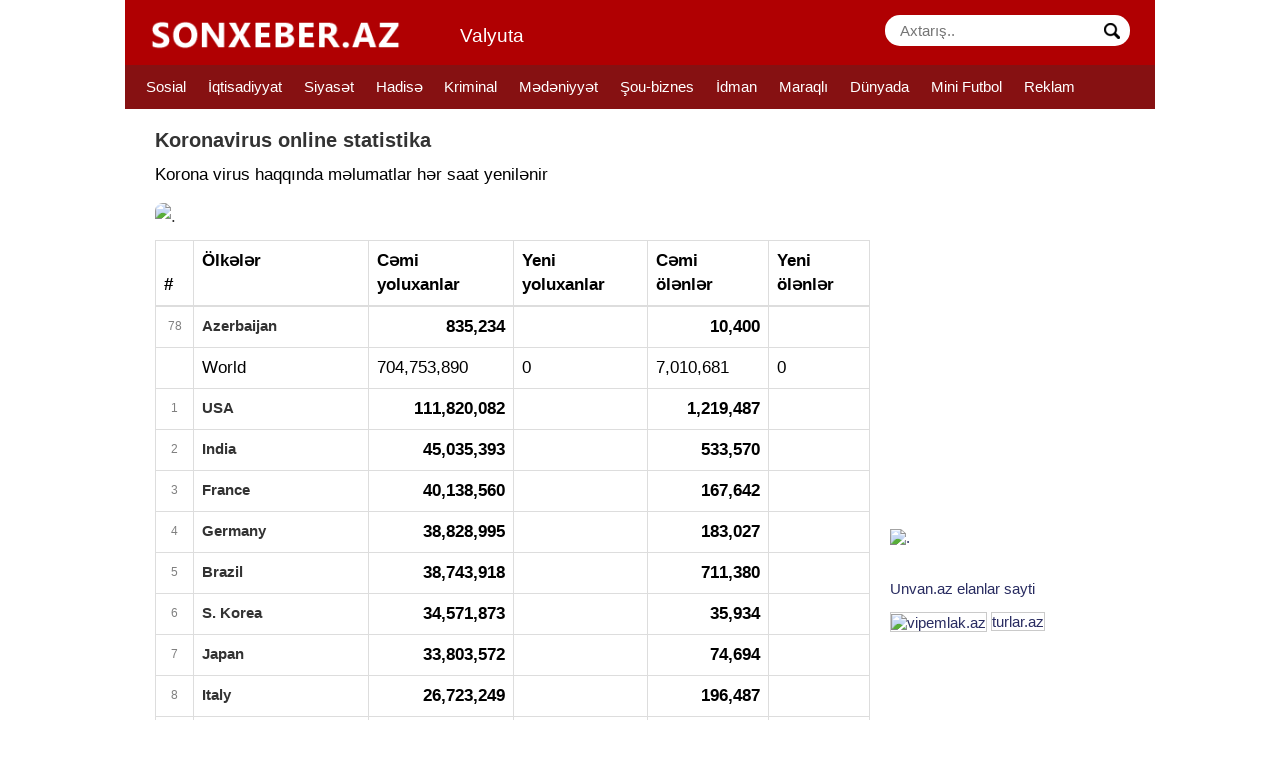

--- FILE ---
content_type: text/html;charset=utf-8
request_url: https://sonxeber.az/koronavirus-online
body_size: 9010
content:
<!DOCTYPE html>
<html lang="az"><head>
<title>Koronavirus online statistika, Koronavirus online monitor , coronavirus online monitor</title>
<meta http-equiv="content-type" content="text/html;charset=UTF-8" />
<meta http-equiv="X-UA-Compatible" content="IE=edge">
<meta name="viewport" content="width=device-width, initial-scale=1">
<meta name="description" content="Koronavirus online statistika, Koronavirus online monitor , coronavirus online monitor Azərbaycan və dünyada baş verən ən son xəbərlər" /> 
<meta name="keyword" content="Koronavirus online statistika, Koronavirus online monitor , coronavirus online monitor " />
<meta property="og:title" content="Koronavirus online statistika, Koronavirus online monitor , coronavirus online monitor" /> 
<meta property="og:image" content="https://sonxeber.az/images/fbcover.jpg" />
<meta property="og:image:width" content="470" />
<meta property="og:image:height" content="265" />
<meta property="og:description" content="Koronavirus online statistika, Koronavirus online monitor , coronavirus online monitor" />
<meta property="og:site_name" content="Sonxeber.az" />
<meta property="fb:app_id" content="482019618623092" />
<meta property="og:locale" content="az_AZ" />
<meta property="og:type" content="article" />

<meta property="og:url" content="https://sonxeber.az/koronavirus-online" />
<meta name="google-site-verification" content="_yiBellAFII_mJngL-HkiIzu5bJednIwrW8gy-_jOkk" /><link href="/favicon.png" rel="shortcut icon" type="image/x-icon" />


<link href="/allmini.css" rel="stylesheet"> <script src="/allmini.js" type="text/javascript"></script> <script>(function(w,d,s,l,i){w[l]=w[l]||[];w[l].push({'gtm.start':
new Date().getTime(),event:'gtm.js'});var f=d.getElementsByTagName(s)[0],
j=d.createElement(s),dl=l!='dataLayer'?'&l='+l:'';j.async=true;j.src=
'https://www.googletagmanager.com/gtm.js?id='+i+dl;f.parentNode.insertBefore(j,f);
})(window,document,'script','dataLayer','GTM-WD5VVX6');</script>
<noscript><iframe src="https://www.googletagmanager.com/ns.html?id=GTM-WD5VVX6"
height="0" width="0" style="display:none;visibility:hidden"></iframe></noscript>
</head><body>
<div id="wrap">
<header>
<div id="header" class="navi clearfix"><div class="container">


<a id="bolmeler" href="#bolmeler"></a>

<a class="logo" href="/" title="En Son xeberler, Azerbaycan xeberleri 2026, Xeberler bu gun, En aktual xeberler 2026" onclick="myga('home-alink');"><img src="/logo.png?32" /></a>


<div class="valyutas hidden-xs">
<a href="/valyuta-mezennesi" title="Valyuta mezennesi">
Valyuta</a></div>

<div id="butsearch" onclick="myga('top-searchbutton')"></div>

<a id="valyutaicon" href="/valyuta-mezennesi" title="Valyuta mezennesi">&#36;</a>

<form id="searchform" method="post" action="/search/">
<input id="inputsearch" type="text" name="query" value="" placeholder="Axtarış.." />
<input id="submitsearch" type="submit" name="submit" value=" " onclick="myga('search-main');" />
</form>


<input type="text" name="frinputsearch" id="frinputsearch" value=""/>


</div></div>

<div id="cats" class="cats clearfix"><div class="container">
<ul id="ulcats">
<li><a href="/sosial-xeberler/" title="Sosial xəbərlər">Sosial</a></li><li><a href="/iqtisadiyyat-xeberleri/" title="İqtisadiyyat xəbərləri">İqtisadiyyat</a></li><li><a href="/siyaset-xeberleri/" title="Siyasət xəbərləri">Siyasət</a></li><li><a href="/hadise-xeberleri/" title="Hadisə xəbərləri">Hadisə</a></li><li><a href="/kriminal-xeberler/" title="Kriminal xəbərlər">Kriminal</a></li><li><a href="/medeniyyet-xeberleri/" title="Mədəniyyət xəbərləri">Mədəniyyət</a></li><li><a href="/sou-biznes-xeberleri/" title="Şou-biznes xəbərlər">Şou-biznes</a></li><li><a href="/idman-xeberleri/" title="İdman xəbərləri">İdman</a></li><li><a href="/maraqli-xeberler/" title="Maraqlı xəbərlər">Maraqlı</a></li><li><a href="/dunya-xeberleri/" title="Dünyada xəbərlər">Dünyada</a></li><li><a href="/mini-futbol-xeberleri/" title="Mini Futbol xəbərlər">Mini Futbol</a></li><li><a href="/reklamlar">Reklam</a></li></ul>
</div></div>
</header>
<div id="maincont" class="container"> 
<div class="centerblok clearfix">
<article><h1>Koronavirus online statistika</h1><p>Korona virus haqqında məlumatlar hər saat yenilənir</p><div class="table-responsive"><table id="main_table_countries_today" class="table table-bordered table-hover main_table_countries" style="width:100%;margin-top: 0px !important;">

 <thead>
 <tr>
 <th width="1%">#</th>
 <th width="100">Ölkələr<br />&nbsp;</th>
 <th width="20">Cəmi<br />yoluxanlar</th>
 <th width="30">Yeni<br />yoluxanlar</th>
 <th width="30">Cəmi<br />ölənlər</th>
 <th width="30">Yeni<br />ölənlər</tr>
 </thead>
 <tbody><tr style="">
 <td style="font-size:12px;color: grey;text-align:center;vertical-align:middle;">78</td>
 <td style="font-weight: bold; font-size:15px; text-align:left;"><a class="mt_a">Azerbaijan</a></td>
 <td style="font-weight: bold; text-align:right">835,234</td>
 <td style="font-weight: bold; text-align:right;"></td>
 <td style="font-weight: bold; text-align:right;">10,400 </td>

 <td style="font-weight: bold; 
 text-align:right;"></tr>
 
 <tr class="total_row_world row_continent" data-continent="North America" style="display: none">
 <td></td>
 <td style="text-align:left;">
 <nobr>North America</nobr>
 </td>
 <td>131,889,132</td>
 <td></td>
 <td>1,695,941</td>
 <td></tr>
 
 <tr class="total_row_world row_continent" data-continent="Asia" style="display: none">
 <td></td>
 <td style="text-align:left;">
 <nobr>Asia</nobr>
 </td>
 <td>221,500,265</td>
 <td></td>
 <td>1,553,662</td>
 <td></tr>
 
 <tr class="total_row_world row_continent" data-continent="Europe" style="display: none">
 <td></td>
 <td style="text-align:left;">
 <nobr>Europe</nobr>
 </td>
 <td>253,406,198</td>
 <td></td>
 <td>2,101,824</td>
 <td></tr>
 
 <tr class="total_row_world row_continent" data-continent="South America" style="display: none">
 <td></td>
 <td style="text-align:left;">
 <nobr>South America</nobr>
 </td>
 <td>70,200,879</td>
 <td></td>
 <td>1,367,332</td>
 <td></tr>
 
 <tr class="total_row_world row_continent" data-continent="Australia/Oceania" style="display: none">
 <td></td>
 <td style="text-align:left;">
 <nobr>Oceania</nobr>
 </td>
 <td>14,895,771</td>
 <td></td>
 <td>33,015</td>
 <td></tr>
 
 <tr class="total_row_world row_continent" data-continent="Africa" style="display: none">
 <td></td>
 <td style="text-align:left;">
 <nobr>Africa</nobr>
 </td>
 <td>12,860,924</td>
 <td></td>
 <td>258,892</td>
 <td></tr>
 
 <tr class="total_row_world row_continent" data-continent="" style="display: none">
 <td></td>
 <td style="text-align:left;">
 <nobr></nobr>
 </td>
 <td>721</td>
 <td></td>
 <td>15</td>
 <td></tr>
 

 <tr class="total_row_world">
 <td></td>
 <td style="text-align:left;">World</td>
 <td>704,753,890</td>
 <td>0</td>
 <td>7,010,681</td>
 <td>0</tr>


 <tr style="">
 <td style="font-size:12px;color: grey;text-align:center;vertical-align:middle;">1</td>
 <td style="font-weight: bold; font-size:15px; text-align:left;"><a class="mt_a">USA</a></td>
 <td style="font-weight: bold; text-align:right">111,820,082</td>
 <td style="font-weight: bold; text-align:right;"></td>
 <td style="font-weight: bold; text-align:right;">1,219,487 </td>

 <td style="font-weight: bold; 
 text-align:right;"></tr>
 <tr style="">
 <td style="font-size:12px;color: grey;text-align:center;vertical-align:middle;">2</td>
 <td style="font-weight: bold; font-size:15px; text-align:left;"><a class="mt_a">India</a></td>
 <td style="font-weight: bold; text-align:right">45,035,393</td>
 <td style="font-weight: bold; text-align:right;"></td>
 <td style="font-weight: bold; text-align:right;">533,570 </td>

 <td style="font-weight: bold; 
 text-align:right;"></tr>
 <tr style="background-color:#F0F0F0">
 <td style="font-size:12px;color: grey;text-align:center;vertical-align:middle;">3</td>
 <td style="font-weight: bold; font-size:15px; text-align:left;"><a class="mt_a">France</a></td>
 <td style="font-weight: bold; text-align:right">40,138,560</td>
 <td style="font-weight: bold; text-align:right;"></td>
 <td style="font-weight: bold; text-align:right;">167,642 </td>

 <td style="font-weight: bold; 
 text-align:right;"></tr>
 <tr style="">
 <td style="font-size:12px;color: grey;text-align:center;vertical-align:middle;">4</td>
 <td style="font-weight: bold; font-size:15px; text-align:left;"><a class="mt_a">Germany</a></td>
 <td style="font-weight: bold; text-align:right">38,828,995</td>
 <td style="font-weight: bold; text-align:right;"></td>
 <td style="font-weight: bold; text-align:right;">183,027 </td>

 <td style="font-weight: bold; 
 text-align:right;"></tr>
 <tr style="">
 <td style="font-size:12px;color: grey;text-align:center;vertical-align:middle;">5</td>
 <td style="font-weight: bold; font-size:15px; text-align:left;"><a class="mt_a">Brazil</a></td>
 <td style="font-weight: bold; text-align:right">38,743,918</td>
 <td style="font-weight: bold; text-align:right;"></td>
 <td style="font-weight: bold; text-align:right;">711,380 </td>

 <td style="font-weight: bold; 
 text-align:right;"></tr>
 <tr style="background-color:#F0F0F0">
 <td style="font-size:12px;color: grey;text-align:center;vertical-align:middle;">6</td>
 <td style="font-weight: bold; font-size:15px; text-align:left;"><a class="mt_a">S. Korea</a></td>
 <td style="font-weight: bold; text-align:right">34,571,873</td>
 <td style="font-weight: bold; text-align:right;"></td>
 <td style="font-weight: bold; text-align:right;">35,934 </td>

 <td style="font-weight: bold; 
 text-align:right;"></tr>
 <tr style="">
 <td style="font-size:12px;color: grey;text-align:center;vertical-align:middle;">7</td>
 <td style="font-weight: bold; font-size:15px; text-align:left;"><a class="mt_a">Japan</a></td>
 <td style="font-weight: bold; text-align:right">33,803,572</td>
 <td style="font-weight: bold; text-align:right;"></td>
 <td style="font-weight: bold; text-align:right;">74,694 </td>

 <td style="font-weight: bold; 
 text-align:right;"></tr>
 <tr style="">
 <td style="font-size:12px;color: grey;text-align:center;vertical-align:middle;">8</td>
 <td style="font-weight: bold; font-size:15px; text-align:left;"><a class="mt_a">Italy</a></td>
 <td style="font-weight: bold; text-align:right">26,723,249</td>
 <td style="font-weight: bold; text-align:right;"></td>
 <td style="font-weight: bold; text-align:right;">196,487 </td>

 <td style="font-weight: bold; 
 text-align:right;"></tr>
 <tr style="background-color:#F0F0F0">
 <td style="font-size:12px;color: grey;text-align:center;vertical-align:middle;">9</td>
 <td style="font-weight: bold; font-size:15px; text-align:left;"><a class="mt_a">UK</a></td>
 <td style="font-weight: bold; text-align:right">24,910,387</td>
 <td style="font-weight: bold; text-align:right;"></td>
 <td style="font-weight: bold; text-align:right;">232,112 </td>

 <td style="font-weight: bold; 
 text-align:right;"></tr>
 <tr style="">
 <td style="font-size:12px;color: grey;text-align:center;vertical-align:middle;">10</td>
 <td style="font-weight: bold; font-size:15px; text-align:left;"><a class="mt_a">Russia</a></td>
 <td style="font-weight: bold; text-align:right">24,124,215</td>
 <td style="font-weight: bold; text-align:right;"></td>
 <td style="font-weight: bold; text-align:right;">402,756 </td>

 <td style="font-weight: bold; 
 text-align:right;"></tr>
 <tr style="">
 <td style="font-size:12px;color: grey;text-align:center;vertical-align:middle;">11</td>
 <td style="font-weight: bold; font-size:15px; text-align:left;"><a class="mt_a">Turkey</a></td>
 <td style="font-weight: bold; text-align:right">17,232,066</td>
 <td style="font-weight: bold; text-align:right;"></td>
 <td style="font-weight: bold; text-align:right;">102,174 </td>

 <td style="font-weight: bold; 
 text-align:right;"></tr>
 <tr style="">
 <td style="font-size:12px;color: grey;text-align:center;vertical-align:middle;">12</td>
 <td style="font-weight: bold; font-size:15px; text-align:left;"><a class="mt_a">Spain</a></td>
 <td style="font-weight: bold; text-align:right">13,914,811</td>
 <td style="font-weight: bold; text-align:right;"></td>
 <td style="font-weight: bold; text-align:right;">121,760 </td>

 <td style="font-weight: bold; 
 text-align:right;"></tr>
 <tr style="">
 <td style="font-size:12px;color: grey;text-align:center;vertical-align:middle;">13</td>
 <td style="font-weight: bold; font-size:15px; text-align:left;"><a class="mt_a">Australia</a></td>
 <td style="font-weight: bold; text-align:right">11,853,144</td>
 <td style="font-weight: bold; text-align:right;"></td>
 <td style="font-weight: bold; text-align:right;">24,414 </td>

 <td style="font-weight: bold; 
 text-align:right;"></tr>
 <tr style="">
 <td style="font-size:12px;color: grey;text-align:center;vertical-align:middle;">14</td>
 <td style="font-weight: bold; font-size:15px; text-align:left;"><a class="mt_a">Vietnam</a></td>
 <td style="font-weight: bold; text-align:right">11,625,195</td>
 <td style="font-weight: bold; text-align:right;"></td>
 <td style="font-weight: bold; text-align:right;">43,206 </td>

 <td style="font-weight: bold; 
 text-align:right;"></tr>
 <tr style="background-color:#F0F0F0">
 <td style="font-size:12px;color: grey;text-align:center;vertical-align:middle;">15</td>
 <td style="font-weight: bold; font-size:15px; text-align:left;"><a class="mt_a">Taiwan</a></td>
 <td style="font-weight: bold; text-align:right">10,241,523</td>
 <td style="font-weight: bold; text-align:right;"></td>
 <td style="font-weight: bold; text-align:right;">19,005 </td>

 <td style="font-weight: bold; 
 text-align:right;"></tr>
 <tr style="">
 <td style="font-size:12px;color: grey;text-align:center;vertical-align:middle;">16</td>
 <td style="font-weight: bold; font-size:15px; text-align:left;"><a class="mt_a">Argentina</a></td>
 <td style="font-weight: bold; text-align:right">10,128,845</td>
 <td style="font-weight: bold; text-align:right;"></td>
 <td style="font-weight: bold; text-align:right;">130,841 </td>

 <td style="font-weight: bold; 
 text-align:right;"></tr>
 <tr style="">
 <td style="font-size:12px;color: grey;text-align:center;vertical-align:middle;">17</td>
 <td style="font-weight: bold; font-size:15px; text-align:left;"><a class="mt_a">Netherlands</a></td>
 <td style="font-weight: bold; text-align:right">8,635,786</td>
 <td style="font-weight: bold; text-align:right;"></td>
 <td style="font-weight: bold; text-align:right;">22,992 </td>

 <td style="font-weight: bold; 
 text-align:right;"></tr>
 <tr style="">
 <td style="font-size:12px;color: grey;text-align:center;vertical-align:middle;">18</td>
 <td style="font-weight: bold; font-size:15px; text-align:left;"><a class="mt_a">Mexico</a></td>
 <td style="font-weight: bold; text-align:right">7,702,809</td>
 <td style="font-weight: bold; text-align:right;"></td>
 <td style="font-weight: bold; text-align:right;">334,958 </td>

 <td style="font-weight: bold; 
 text-align:right;"></tr>
 <tr style="">
 <td style="font-size:12px;color: grey;text-align:center;vertical-align:middle;">19</td>
 <td style="font-weight: bold; font-size:15px; text-align:left;"><a class="mt_a">Iran</a></td>
 <td style="font-weight: bold; text-align:right">7,627,186</td>
 <td style="font-weight: bold; text-align:right;"></td>
 <td style="font-weight: bold; text-align:right;">146,811 </td>

 <td style="font-weight: bold; 
 text-align:right;"></tr>
 <tr style="">
 <td style="font-size:12px;color: grey;text-align:center;vertical-align:middle;">20</td>
 <td style="font-weight: bold; font-size:15px; text-align:left;"><a class="mt_a">Indonesia</a></td>
 <td style="font-weight: bold; text-align:right">6,829,221</td>
 <td style="font-weight: bold; text-align:right;"></td>
 <td style="font-weight: bold; text-align:right;">162,063 </td>

 <td style="font-weight: bold; 
 text-align:right;"></tr>
 <tr style="">
 <td style="font-size:12px;color: grey;text-align:center;vertical-align:middle;">21</td>
 <td style="font-weight: bold; font-size:15px; text-align:left;"><a class="mt_a">Poland</a></td>
 <td style="font-weight: bold; text-align:right">6,661,991</td>
 <td style="font-weight: bold; text-align:right;"></td>
 <td style="font-weight: bold; text-align:right;">120,598 </td>

 <td style="font-weight: bold; 
 text-align:right;"></tr>
 <tr style="">
 <td style="font-size:12px;color: grey;text-align:center;vertical-align:middle;">22</td>
 <td style="font-weight: bold; font-size:15px; text-align:left;"><a class="mt_a">Colombia</a></td>
 <td style="font-weight: bold; text-align:right">6,400,173</td>
 <td style="font-weight: bold; text-align:right;"></td>
 <td style="font-weight: bold; text-align:right;">143,200 </td>

 <td style="font-weight: bold; 
 text-align:right;"></tr>
 <tr style="background-color:#F0F0F0">
 <td style="font-size:12px;color: grey;text-align:center;vertical-align:middle;">23</td>
 <td style="font-weight: bold; font-size:15px; text-align:left;"><a class="mt_a">Greece</a></td>
 <td style="font-weight: bold; text-align:right">6,101,379</td>
 <td style="font-weight: bold; text-align:right;"></td>
 <td style="font-weight: bold; text-align:right;">37,869 </td>

 <td style="font-weight: bold; 
 text-align:right;"></tr>
 <tr style="">
 <td style="font-size:12px;color: grey;text-align:center;vertical-align:middle;">24</td>
 <td style="font-weight: bold; font-size:15px; text-align:left;"><a class="mt_a">Austria</a></td>
 <td style="font-weight: bold; text-align:right">6,081,287</td>
 <td style="font-weight: bold; text-align:right;"></td>
 <td style="font-weight: bold; text-align:right;">22,542 </td>

 <td style="font-weight: bold; 
 text-align:right;"></tr>
 <tr style="">
 <td style="font-size:12px;color: grey;text-align:center;vertical-align:middle;">25</td>
 <td style="font-weight: bold; font-size:15px; text-align:left;"><a class="mt_a">Portugal</a></td>
 <td style="font-weight: bold; text-align:right">5,643,062</td>
 <td style="font-weight: bold; text-align:right;"></td>
 <td style="font-weight: bold; text-align:right;">28,126 </td>

 <td style="font-weight: bold; 
 text-align:right;"></tr>
 <tr style="background-color:#F0F0F0">
 <td style="font-size:12px;color: grey;text-align:center;vertical-align:middle;">26</td>
 <td style="font-weight: bold; font-size:15px; text-align:left;"><a class="mt_a">Ukraine</a></td>
 <td style="font-weight: bold; text-align:right">5,557,995</td>
 <td style="font-weight: bold; text-align:right;"></td>
 <td style="font-weight: bold; text-align:right;">112,418 </td>

 <td style="font-weight: bold; 
 text-align:right;"></tr>
 <tr style="">
 <td style="font-size:12px;color: grey;text-align:center;vertical-align:middle;">27</td>
 <td style="font-weight: bold; font-size:15px; text-align:left;"><a class="mt_a">Chile</a></td>
 <td style="font-weight: bold; text-align:right">5,384,853</td>
 <td style="font-weight: bold; text-align:right;"></td>
 <td style="font-weight: bold; text-align:right;">64,497 </td>

 <td style="font-weight: bold; 
 text-align:right;"></tr>
 <tr style="">
 <td style="font-size:12px;color: grey;text-align:center;vertical-align:middle;">28</td>
 <td style="font-weight: bold; font-size:15px; text-align:left;"><a class="mt_a">Malaysia</a></td>
 <td style="font-weight: bold; text-align:right">5,278,406</td>
 <td style="font-weight: bold; text-align:right;"></td>
 <td style="font-weight: bold; text-align:right;">37,348 </td>

 <td style="font-weight: bold; 
 text-align:right;"></tr>
 <tr style="">
 <td style="font-size:12px;color: grey;text-align:center;vertical-align:middle;">29</td>
 <td style="font-weight: bold; font-size:15px; text-align:left;"><a class="mt_a">Canada</a></td>
 <td style="font-weight: bold; text-align:right">4,946,090</td>
 <td style="font-weight: bold; text-align:right;"></td>
 <td style="font-weight: bold; text-align:right;">59,034 </td>

 <td style="font-weight: bold; 
 text-align:right;"></tr>
 <tr style="">
 <td style="font-size:12px;color: grey;text-align:center;vertical-align:middle;">30</td>
 <td style="font-weight: bold; font-size:15px; text-align:left;"><a class="mt_a">Belgium</a></td>
 <td style="font-weight: bold; text-align:right">4,861,695</td>
 <td style="font-weight: bold; text-align:right;"></td>
 <td style="font-weight: bold; text-align:right;">34,376 </td>

 <td style="font-weight: bold; 
 text-align:right;"></tr>
 <tr style="">
 <td style="font-size:12px;color: grey;text-align:center;vertical-align:middle;">31</td>
 <td style="font-weight: bold; font-size:15px; text-align:left;"><a class="mt_a">Israel</a></td>
 <td style="font-weight: bold; text-align:right">4,841,772</td>
 <td style="font-weight: bold; text-align:right;"></td>
 <td style="font-weight: bold; text-align:right;">12,707 </td>

 <td style="font-weight: bold; 
 text-align:right;"></tr>
 <tr style="background-color:#F0F0F0">
 <td style="font-size:12px;color: grey;text-align:center;vertical-align:middle;">32</td>
 <td style="font-weight: bold; font-size:15px; text-align:left;"><a class="mt_a">DPRK</a></td>
 <td style="font-weight: bold; text-align:right">4,772,813</td>
 <td style="font-weight: bold; text-align:right;"></td>
 <td style="font-weight: bold; text-align:right;">74 </td>

 <td style="font-weight: bold; 
 text-align:right;"></tr>
 <tr style="">
 <td style="font-size:12px;color: grey;text-align:center;vertical-align:middle;">33</td>
 <td style="font-weight: bold; font-size:15px; text-align:left;"><a class="mt_a">Thailand</a></td>
 <td style="font-weight: bold; text-align:right">4,770,149</td>
 <td style="font-weight: bold; text-align:right;"></td>
 <td style="font-weight: bold; text-align:right;">34,586 </td>

 <td style="font-weight: bold; 
 text-align:right;"></tr>
 <tr style="">
 <td style="font-size:12px;color: grey;text-align:center;vertical-align:middle;">34</td>
 <td style="font-weight: bold; font-size:15px; text-align:left;"><a class="mt_a">Czechia</a></td>
 <td style="font-weight: bold; text-align:right">4,759,041</td>
 <td style="font-weight: bold; text-align:right;"></td>
 <td style="font-weight: bold; text-align:right;">43,517 </td>

 <td style="font-weight: bold; 
 text-align:right;"></tr>
 <tr style="background-color:#F0F0F0">
 <td style="font-size:12px;color: grey;text-align:center;vertical-align:middle;">35</td>
 <td style="font-weight: bold; font-size:15px; text-align:left;"><a class="mt_a">Peru</a></td>
 <td style="font-weight: bold; text-align:right">4,572,667</td>
 <td style="font-weight: bold; text-align:right;"></td>
 <td style="font-weight: bold; text-align:right;">222,161 </td>

 <td style="font-weight: bold; 
 text-align:right;"></tr>
 <tr style="">
 <td style="font-size:12px;color: grey;text-align:center;vertical-align:middle;">36</td>
 <td style="font-weight: bold; font-size:15px; text-align:left;"><a class="mt_a">Switzerland</a></td>
 <td style="font-weight: bold; text-align:right">4,453,053</td>
 <td style="font-weight: bold; text-align:right;"></td>
 <td style="font-weight: bold; text-align:right;">14,452 </td>

 <td style="font-weight: bold; 
 text-align:right;"></tr>
 <tr style="">
 <td style="font-size:12px;color: grey;text-align:center;vertical-align:middle;">37</td>
 <td style="font-weight: bold; font-size:15px; text-align:left;"><a class="mt_a">Philippines</a></td>
 <td style="font-weight: bold; text-align:right">4,140,383</td>
 <td style="font-weight: bold; text-align:right;"></td>
 <td style="font-weight: bold; text-align:right;">66,864 </td>

 <td style="font-weight: bold; 
 text-align:right;"></tr>
 <tr style="">
 <td style="font-size:12px;color: grey;text-align:center;vertical-align:middle;">38</td>
 <td style="font-weight: bold; font-size:15px; text-align:left;"><a class="mt_a">South Africa</a></td>
 <td style="font-weight: bold; text-align:right">4,076,463</td>
 <td style="font-weight: bold; text-align:right;"></td>
 <td style="font-weight: bold; text-align:right;">102,595 </td>

 <td style="font-weight: bold; 
 text-align:right;"></tr>
 <tr style="">
 <td style="font-size:12px;color: grey;text-align:center;vertical-align:middle;">39</td>
 <td style="font-weight: bold; font-size:15px; text-align:left;"><a class="mt_a">Romania</a></td>
 <td style="font-weight: bold; text-align:right">3,529,735</td>
 <td style="font-weight: bold; text-align:right;"></td>
 <td style="font-weight: bold; text-align:right;">68,929 </td>

 <td style="font-weight: bold; 
 text-align:right;"></tr>
 <tr style="background-color:#F0F0F0">
 <td style="font-size:12px;color: grey;text-align:center;vertical-align:middle;">40</td>
 <td style="font-weight: bold; font-size:15px; text-align:left;"><a class="mt_a">Denmark</a></td>
 <td style="font-weight: bold; text-align:right">3,183,756</td>
 <td style="font-weight: bold; text-align:right;"></td>
 <td style="font-weight: bold; text-align:right;">8,814 </td>

 <td style="font-weight: bold; 
 text-align:right;"></tr>
 <tr style="background-color:#F0F0F0">
 <td style="font-size:12px;color: grey;text-align:center;vertical-align:middle;">41</td>
 <td style="font-weight: bold; font-size:15px; text-align:left;"><a class="mt_a">Singapore</a></td>
 <td style="font-weight: bold; text-align:right">3,006,155</td>
 <td style="font-weight: bold; text-align:right;"></td>
 <td style="font-weight: bold; text-align:right;">2,024 </td>

 <td style="font-weight: bold; 
 text-align:right;"></tr>
 <tr style="">
 <td style="font-size:12px;color: grey;text-align:center;vertical-align:middle;">42</td>
 <td style="font-weight: bold; font-size:15px; text-align:left;"><a class="mt_a">Hong Kong</a></td>
 <td style="font-weight: bold; text-align:right">2,937,609</td>
 <td style="font-weight: bold; text-align:right;"></td>
 <td style="font-weight: bold; text-align:right;">14,924 </td>

 <td style="font-weight: bold; 
 text-align:right;"></tr>
 <tr style="">
 <td style="font-size:12px;color: grey;text-align:center;vertical-align:middle;">43</td>
 <td style="font-weight: bold; font-size:15px; text-align:left;"><a class="mt_a">Sweden</a></td>
 <td style="font-weight: bold; text-align:right">2,754,129</td>
 <td style="font-weight: bold; text-align:right;"></td>
 <td style="font-weight: bold; text-align:right;">27,407 </td>

 <td style="font-weight: bold; 
 text-align:right;"></tr>
 <tr style="">
 <td style="font-size:12px;color: grey;text-align:center;vertical-align:middle;">44</td>
 <td style="font-weight: bold; font-size:15px; text-align:left;"><a class="mt_a">New Zealand</a></td>
 <td style="font-weight: bold; text-align:right">2,621,111</td>
 <td style="font-weight: bold; text-align:right;"></td>
 <td style="font-weight: bold; text-align:right;">5,697 </td>

 <td style="font-weight: bold; 
 text-align:right;"></tr>
 <tr style="">
 <td style="font-size:12px;color: grey;text-align:center;vertical-align:middle;">45</td>
 <td style="font-weight: bold; font-size:15px; text-align:left;"><a class="mt_a">Serbia</a></td>
 <td style="font-weight: bold; text-align:right">2,615,054</td>
 <td style="font-weight: bold; text-align:right;"></td>
 <td style="font-weight: bold; text-align:right;">18,057 </td>

 <td style="font-weight: bold; 
 text-align:right;"></tr>
 <tr style="">
 <td style="font-size:12px;color: grey;text-align:center;vertical-align:middle;">46</td>
 <td style="font-weight: bold; font-size:15px; text-align:left;"><a class="mt_a">Iraq</a></td>
 <td style="font-weight: bold; text-align:right">2,465,545</td>
 <td style="font-weight: bold; text-align:right;"></td>
 <td style="font-weight: bold; text-align:right;">25,375 </td>

 <td style="font-weight: bold; 
 text-align:right;"></tr>
 <tr style="">
 <td style="font-size:12px;color: grey;text-align:center;vertical-align:middle;">47</td>
 <td style="font-weight: bold; font-size:15px; text-align:left;"><a class="mt_a">Hungary</a></td>
 <td style="font-weight: bold; text-align:right">2,230,232</td>
 <td style="font-weight: bold; text-align:right;"></td>
 <td style="font-weight: bold; text-align:right;">49,048 </td>

 <td style="font-weight: bold; 
 text-align:right;"></tr>
 <tr style="">
 <td style="font-size:12px;color: grey;text-align:center;vertical-align:middle;">48</td>
 <td style="font-weight: bold; font-size:15px; text-align:left;"><a class="mt_a">Bangladesh</a></td>
 <td style="font-weight: bold; text-align:right">2,049,377</td>
 <td style="font-weight: bold; text-align:right;"></td>
 <td style="font-weight: bold; text-align:right;">29,493 </td>

 <td style="font-weight: bold; 
 text-align:right;"></tr>
 <tr style="background-color:#F0F0F0">
 <td style="font-size:12px;color: grey;text-align:center;vertical-align:middle;">49</td>
 <td style="font-weight: bold; font-size:15px; text-align:left;"><a class="mt_a">Slovakia</a></td>
 <td style="font-weight: bold; text-align:right">1,877,605</td>
 <td style="font-weight: bold; text-align:right;"></td>
 <td style="font-weight: bold; text-align:right;">21,224 </td>

 <td style="font-weight: bold; 
 text-align:right;"></tr>
 <tr style="">
 <td style="font-size:12px;color: grey;text-align:center;vertical-align:middle;">50</td>
 <td style="font-weight: bold; font-size:15px; text-align:left;"><a class="mt_a">Georgia</a></td>
 <td style="font-weight: bold; text-align:right">1,861,665</td>
 <td style="font-weight: bold; text-align:right;"></td>
 <td style="font-weight: bold; text-align:right;">17,132 </td>

 <td style="font-weight: bold; 
 text-align:right;"></tr>
 <tr style="">
 <td style="font-size:12px;color: grey;text-align:center;vertical-align:middle;">51</td>
 <td style="font-weight: bold; font-size:15px; text-align:left;"><a class="mt_a">Jordan</a></td>
 <td style="font-weight: bold; text-align:right">1,746,997</td>
 <td style="font-weight: bold; text-align:right;"></td>
 <td style="font-weight: bold; text-align:right;">14,122 </td>

 <td style="font-weight: bold; 
 text-align:right;"></tr>
 <tr style="">
 <td style="font-size:12px;color: grey;text-align:center;vertical-align:middle;">52</td>
 <td style="font-weight: bold; font-size:15px; text-align:left;"><a class="mt_a">Ireland</a></td>
 <td style="font-weight: bold; text-align:right">1,734,582</td>
 <td style="font-weight: bold; text-align:right;"></td>
 <td style="font-weight: bold; text-align:right;">9,491 </td>

 <td style="font-weight: bold; 
 text-align:right;"></tr>
 <tr style="">
 <td style="font-size:12px;color: grey;text-align:center;vertical-align:middle;">53</td>
 <td style="font-weight: bold; font-size:15px; text-align:left;"><a class="mt_a">Pakistan</a></td>
 <td style="font-weight: bold; text-align:right">1,581,936</td>
 <td style="font-weight: bold; text-align:right;"></td>
 <td style="font-weight: bold; text-align:right;">30,664 </td>

 <td style="font-weight: bold; 
 text-align:right;"></tr>
 <tr style="">
 <td style="font-size:12px;color: grey;text-align:center;vertical-align:middle;">54</td>
 <td style="font-weight: bold; font-size:15px; text-align:left;"><a class="mt_a">Finland</a></td>
 <td style="font-weight: bold; text-align:right">1,516,117</td>
 <td style="font-weight: bold; text-align:right;"></td>
 <td style="font-weight: bold; text-align:right;">11,958 </td>

 <td style="font-weight: bold; 
 text-align:right;"></tr>
 <tr style="background-color:#F0F0F0">
 <td style="font-size:12px;color: grey;text-align:center;vertical-align:middle;">55</td>
 <td style="font-weight: bold; font-size:15px; text-align:left;"><a class="mt_a">Norway</a></td>
 <td style="font-weight: bold; text-align:right">1,509,732</td>
 <td style="font-weight: bold; text-align:right;"></td>
 <td style="font-weight: bold; text-align:right;">6,638 </td>

 <td style="font-weight: bold; 
 text-align:right;"></tr>
 <tr style="">
 <td style="font-size:12px;color: grey;text-align:center;vertical-align:middle;">56</td>
 <td style="font-weight: bold; font-size:15px; text-align:left;"><a class="mt_a">Kazakhstan</a></td>
 <td style="font-weight: bold; text-align:right">1,411,831</td>
 <td style="font-weight: bold; text-align:right;"></td>
 <td style="font-weight: bold; text-align:right;">13,848 </td>

 <td style="font-weight: bold; 
 text-align:right;"></tr>
 <tr style="">
 <td style="font-size:12px;color: grey;text-align:center;vertical-align:middle;">57</td>
 <td style="font-weight: bold; font-size:15px; text-align:left;"><a class="mt_a">Lithuania</a></td>
 <td style="font-weight: bold; text-align:right">1,397,806</td>
 <td style="font-weight: bold; text-align:right;"></td>
 <td style="font-weight: bold; text-align:right;">9,897 </td>

 <td style="font-weight: bold; 
 text-align:right;"></tr>
 <tr style="">
 <td style="font-size:12px;color: grey;text-align:center;vertical-align:middle;">58</td>
 <td style="font-weight: bold; font-size:15px; text-align:left;"><a class="mt_a">Slovenia</a></td>
 <td style="font-weight: bold; text-align:right">1,356,546</td>
 <td style="font-weight: bold; text-align:right;"></td>
 <td style="font-weight: bold; text-align:right;">7,100 </td>

 <td style="font-weight: bold; 
 text-align:right;"></tr>
 <tr style="">
 <td style="font-size:12px;color: grey;text-align:center;vertical-align:middle;">59</td>
 <td style="font-weight: bold; font-size:15px; text-align:left;"><a class="mt_a">Bulgaria</a></td>
 <td style="font-weight: bold; text-align:right">1,339,851</td>
 <td style="font-weight: bold; text-align:right;"></td>
 <td style="font-weight: bold; text-align:right;">38,748 </td>

 <td style="font-weight: bold; 
 text-align:right;"></tr>
 <tr style="">
 <td style="font-size:12px;color: grey;text-align:center;vertical-align:middle;">60</td>
 <td style="font-weight: bold; font-size:15px; text-align:left;"><a class="mt_a">Croatia</a></td>
 <td style="font-weight: bold; text-align:right">1,309,728</td>
 <td style="font-weight: bold; text-align:right;"></td>
 <td style="font-weight: bold; text-align:right;">18,687 </td>

 <td style="font-weight: bold; 
 text-align:right;"></tr>
 <tr style="">
 <td style="font-size:12px;color: grey;text-align:center;vertical-align:middle;">61</td>
 <td style="font-weight: bold; font-size:15px; text-align:left;"><a class="mt_a">Guatemala</a></td>
 <td style="font-weight: bold; text-align:right">1,291,293</td>
 <td style="font-weight: bold; text-align:right;"></td>
 <td style="font-weight: bold; text-align:right;">20,289 </td>

 <td style="font-weight: bold; 
 text-align:right;"></tr>
 <tr style="">
 <td style="font-size:12px;color: grey;text-align:center;vertical-align:middle;">62</td>
 <td style="font-weight: bold; font-size:15px; text-align:left;"><a class="mt_a">Morocco</a></td>
 <td style="font-weight: bold; text-align:right">1,278,992</td>
 <td style="font-weight: bold; text-align:right;"></td>
 <td style="font-weight: bold; text-align:right;">16,303 </td>

 <td style="font-weight: bold; 
 text-align:right;"></tr>
 <tr style="">
 <td style="font-size:12px;color: grey;text-align:center;vertical-align:middle;">63</td>
 <td style="font-weight: bold; font-size:15px; text-align:left;"><a class="mt_a">Lebanon</a></td>
 <td style="font-weight: bold; text-align:right">1,243,838</td>
 <td style="font-weight: bold; text-align:right;"></td>
 <td style="font-weight: bold; text-align:right;">10,952 </td>

 <td style="font-weight: bold; 
 text-align:right;"></tr>
 <tr style="">
 <td style="font-size:12px;color: grey;text-align:center;vertical-align:middle;">64</td>
 <td style="font-weight: bold; font-size:15px; text-align:left;"><a class="mt_a">Costa Rica</a></td>
 <td style="font-weight: bold; text-align:right">1,238,883</td>
 <td style="font-weight: bold; text-align:right;"></td>
 <td style="font-weight: bold; text-align:right;">9,428 </td>

 <td style="font-weight: bold; 
 text-align:right;"></tr>
 <tr style="">
 <td style="font-size:12px;color: grey;text-align:center;vertical-align:middle;">65</td>
 <td style="font-weight: bold; font-size:15px; text-align:left;"><a class="mt_a">Bolivia</a></td>
 <td style="font-weight: bold; text-align:right">1,212,131</td>
 <td style="font-weight: bold; text-align:right;"></td>
 <td style="font-weight: bold; text-align:right;">22,407 </td>

 <td style="font-weight: bold; 
 text-align:right;"></tr>
 <tr style="">
 <td style="font-size:12px;color: grey;text-align:center;vertical-align:middle;">66</td>
 <td style="font-weight: bold; font-size:15px; text-align:left;"><a class="mt_a">Tunisia</a></td>
 <td style="font-weight: bold; text-align:right">1,153,361</td>
 <td style="font-weight: bold; text-align:right;"></td>
 <td style="font-weight: bold; text-align:right;">29,423 </td>

 <td style="font-weight: bold; 
 text-align:right;"></tr>
 <tr style="">
 <td style="font-size:12px;color: grey;text-align:center;vertical-align:middle;">67</td>
 <td style="font-weight: bold; font-size:15px; text-align:left;"><a class="mt_a">Cuba</a></td>
 <td style="font-weight: bold; text-align:right">1,115,251</td>
 <td style="font-weight: bold; text-align:right;"></td>
 <td style="font-weight: bold; text-align:right;">8,530 </td>

 <td style="font-weight: bold; 
 text-align:right;"></tr>
 <tr style="background-color:#F0F0F0">
 <td style="font-size:12px;color: grey;text-align:center;vertical-align:middle;">68</td>
 <td style="font-weight: bold; font-size:15px; text-align:left;"><a class="mt_a">Ecuador</a></td>
 <td style="font-weight: bold; text-align:right">1,070,188</td>
 <td style="font-weight: bold; text-align:right;"></td>
 <td style="font-weight: bold; text-align:right;">36,043 </td>

 <td style="font-weight: bold; 
 text-align:right;"></tr>
 <tr style="">
 <td style="font-size:12px;color: grey;text-align:center;vertical-align:middle;">69</td>
 <td style="font-weight: bold; font-size:15px; text-align:left;"><a class="mt_a">UAE</a></td>
 <td style="font-weight: bold; text-align:right">1,067,030</td>
 <td style="font-weight: bold; text-align:right;"></td>
 <td style="font-weight: bold; text-align:right;">2,349 </td>

 <td style="font-weight: bold; 
 text-align:right;"></tr>
 <tr style="">
 <td style="font-size:12px;color: grey;text-align:center;vertical-align:middle;">70</td>
 <td style="font-weight: bold; font-size:15px; text-align:left;"><a class="mt_a">Panama</a></td>
 <td style="font-weight: bold; text-align:right">1,059,893</td>
 <td style="font-weight: bold; text-align:right;"></td>
 <td style="font-weight: bold; text-align:right;">8,727 </td>

 <td style="font-weight: bold; 
 text-align:right;"></tr>
 <tr style="">
 <td style="font-size:12px;color: grey;text-align:center;vertical-align:middle;">71</td>
 <td style="font-weight: bold; font-size:15px; text-align:left;"><a class="mt_a">Uruguay</a></td>
 <td style="font-weight: bold; text-align:right">1,041,111</td>
 <td style="font-weight: bold; text-align:right;"></td>
 <td style="font-weight: bold; text-align:right;">7,664 </td>

 <td style="font-weight: bold; 
 text-align:right;"></tr>
 <tr style="background-color:#F0F0F0">
 <td style="font-size:12px;color: grey;text-align:center;vertical-align:middle;">72</td>
 <td style="font-weight: bold; font-size:15px; text-align:left;"><a class="mt_a">Mongolia</a></td>
 <td style="font-weight: bold; text-align:right">1,011,496</td>
 <td style="font-weight: bold; text-align:right;"></td>
 <td style="font-weight: bold; text-align:right;">2,284 </td>

 <td style="font-weight: bold; 
 text-align:right;"></tr>
 <tr style="">
 <td style="font-size:12px;color: grey;text-align:center;vertical-align:middle;">73</td>
 <td style="font-weight: bold; font-size:15px; text-align:left;"><a class="mt_a">Nepal</a></td>
 <td style="font-weight: bold; text-align:right">1,003,450</td>
 <td style="font-weight: bold; text-align:right;"></td>
 <td style="font-weight: bold; text-align:right;">12,031 </td>

 <td style="font-weight: bold; 
 text-align:right;"></tr>
 <tr style="">
 <td style="font-size:12px;color: grey;text-align:center;vertical-align:middle;">74</td>
 <td style="font-weight: bold; font-size:15px; text-align:left;"><a class="mt_a">Belarus</a></td>
 <td style="font-weight: bold; text-align:right">994,037</td>
 <td style="font-weight: bold; text-align:right;"></td>
 <td style="font-weight: bold; text-align:right;">7,118 </td>

 <td style="font-weight: bold; 
 text-align:right;"></tr>
 <tr style="">
 <td style="font-size:12px;color: grey;text-align:center;vertical-align:middle;">75</td>
 <td style="font-weight: bold; font-size:15px; text-align:left;"><a class="mt_a">Latvia</a></td>
 <td style="font-weight: bold; text-align:right">982,505</td>
 <td style="font-weight: bold; text-align:right;"></td>
 <td style="font-weight: bold; text-align:right;">6,715 </td>

 <td style="font-weight: bold; 
 text-align:right;"></tr>
 <tr style="">
 <td style="font-size:12px;color: grey;text-align:center;vertical-align:middle;">76</td>
 <td style="font-weight: bold; font-size:15px; text-align:left;"><a class="mt_a">Saudi Arabia</a></td>
 <td style="font-weight: bold; text-align:right">841,469</td>
 <td style="font-weight: bold; text-align:right;"></td>
 <td style="font-weight: bold; text-align:right;">9,646 </td>

 <td style="font-weight: bold; 
 text-align:right;"></tr>
 <tr style="">
 <td style="font-size:12px;color: grey;text-align:center;vertical-align:middle;">77</td>
 <td style="font-weight: bold; font-size:15px; text-align:left;"><a class="mt_a">Paraguay</a></td>
 <td style="font-weight: bold; text-align:right">837,602</td>
 <td style="font-weight: bold; text-align:right;"></td>
 <td style="font-weight: bold; text-align:right;">20,155 </td>

 <td style="font-weight: bold; 
 text-align:right;"></tr>
 <tr style="">
 <td style="font-size:12px;color: grey;text-align:center;vertical-align:middle;">78</td>
 <td style="font-weight: bold; font-size:15px; text-align:left;"><a class="mt_a">Azerbaijan</a></td>
 <td style="font-weight: bold; text-align:right">835,234</td>
 <td style="font-weight: bold; text-align:right;"></td>
 <td style="font-weight: bold; text-align:right;">10,400 </td>

 <td style="font-weight: bold; 
 text-align:right;"></tr>
 <tr style="">
 <td style="font-size:12px;color: grey;text-align:center;vertical-align:middle;">79</td>
 <td style="font-weight: bold; font-size:15px; text-align:left;"><a class="mt_a">Bahrain</a></td>
 <td style="font-weight: bold; text-align:right">729,549</td>
 <td style="font-weight: bold; text-align:right;"></td>
 <td style="font-weight: bold; text-align:right;">1,574 </td>

 <td style="font-weight: bold; 
 text-align:right;"></tr>
 <tr style="background-color:#F0F0F0">
 <td style="font-size:12px;color: grey;text-align:center;vertical-align:middle;">80</td>
 <td style="font-weight: bold; font-size:15px; text-align:left;"><a class="mt_a">Cyprus</a></td>
 <td style="font-weight: bold; text-align:right">681,110</td>
 <td style="font-weight: bold; text-align:right;"></td>
 <td style="font-weight: bold; text-align:right;">1,365 </td>

 <td style="font-weight: bold; 
 text-align:right;"></tr>
 <tr style="">
 <td style="font-size:12px;color: grey;text-align:center;vertical-align:middle;">81</td>
 <td style="font-weight: bold; font-size:15px; text-align:left;"><a class="mt_a">Dominican Republic</a></td>
 <td style="font-weight: bold; text-align:right">675,890</td>
 <td style="font-weight: bold; text-align:right;"></td>
 <td style="font-weight: bold; text-align:right;">4,384 </td>

 <td style="font-weight: bold; 
 text-align:right;"></tr>
 <tr style="">
 <td style="font-size:12px;color: grey;text-align:center;vertical-align:middle;">82</td>
 <td style="font-weight: bold; font-size:15px; text-align:left;"><a class="mt_a">Sri Lanka</a></td>
 <td style="font-weight: bold; text-align:right">672,754</td>
 <td style="font-weight: bold; text-align:right;"></td>
 <td style="font-weight: bold; text-align:right;">16,897 </td>

 <td style="font-weight: bold; 
 text-align:right;"></tr>
 <tr style="">
 <td style="font-size:12px;color: grey;text-align:center;vertical-align:middle;">83</td>
 <td style="font-weight: bold; font-size:15px; text-align:left;"><a class="mt_a">Kuwait</a></td>
 <td style="font-weight: bold; text-align:right">667,158</td>
 <td style="font-weight: bold; text-align:right;"></td>
 <td style="font-weight: bold; text-align:right;">2,570 </td>

 <td style="font-weight: bold; 
 text-align:right;"></tr>
 <tr style="">
 <td style="font-size:12px;color: grey;text-align:center;vertical-align:middle;">84</td>
 <td style="font-weight: bold; font-size:15px; text-align:left;"><a class="mt_a">Myanmar</a></td>
 <td style="font-weight: bold; text-align:right">641,873</td>
 <td style="font-weight: bold; text-align:right;"></td>
 <td style="font-weight: bold; text-align:right;">19,495 </td>

 <td style="font-weight: bold; 
 text-align:right;"></tr>
 <tr style="">
 <td style="font-size:12px;color: grey;text-align:center;vertical-align:middle;">85</td>
 <td style="font-weight: bold; font-size:15px; text-align:left;"><a class="mt_a">Moldova</a></td>
 <td style="font-weight: bold; text-align:right">635,145</td>
 <td style="font-weight: bold; text-align:right;"></td>
 <td style="font-weight: bold; text-align:right;">12,218 </td>

 <td style="font-weight: bold; 
 text-align:right;"></tr>
 <tr style="">
 <td style="font-size:12px;color: grey;text-align:center;vertical-align:middle;">86</td>
 <td style="font-weight: bold; font-size:15px; text-align:left;"><a class="mt_a">Estonia</a></td>
 <td style="font-weight: bold; text-align:right">628,070</td>
 <td style="font-weight: bold; text-align:right;"></td>
 <td style="font-weight: bold; text-align:right;">3,001 </td>

 <td style="font-weight: bold; 
 text-align:right;"></tr>
 <tr style="">
 <td style="font-size:12px;color: grey;text-align:center;vertical-align:middle;">87</td>
 <td style="font-weight: bold; font-size:15px; text-align:left;"><a class="mt_a">Palestine</a></td>
 <td style="font-weight: bold; text-align:right">621,008</td>
 <td style="font-weight: bold; text-align:right;"></td>
 <td style="font-weight: bold; text-align:right;">5,404 </td>

 <td style="font-weight: bold; 
 text-align:right;"></tr>
 <tr style="">
 <td style="font-size:12px;color: grey;text-align:center;vertical-align:middle;">88</td>
 <td style="font-weight: bold; font-size:15px; text-align:left;"><a class="mt_a">Venezuela</a></td>
 <td style="font-weight: bold; text-align:right">552,695</td>
 <td style="font-weight: bold; text-align:right;"></td>
 <td style="font-weight: bold; text-align:right;">5,856 </td>

 <td style="font-weight: bold; 
 text-align:right;"></tr>
 <tr style="">
 <td style="font-size:12px;color: grey;text-align:center;vertical-align:middle;">89</td>
 <td style="font-weight: bold; font-size:15px; text-align:left;"><a class="mt_a">Egypt</a></td>
 <td style="font-weight: bold; text-align:right">516,023</td>
 <td style="font-weight: bold; text-align:right;"></td>
 <td style="font-weight: bold; text-align:right;">24,613 </td>

 <td style="font-weight: bold; 
 text-align:right;"></tr>
 <tr style="">
 <td style="font-size:12px;color: grey;text-align:center;vertical-align:middle;">90</td>
 <td style="font-weight: bold; font-size:15px; text-align:left;"><a class="mt_a">Qatar</a></td>
 <td style="font-weight: bold; text-align:right">514,524</td>
 <td style="font-weight: bold; text-align:right;"></td>
 <td style="font-weight: bold; text-align:right;">690 </td>

 <td style="font-weight: bold; 
 text-align:right;"></tr>
 <tr style="">
 <td style="font-size:12px;color: grey;text-align:center;vertical-align:middle;">91</td>
 <td style="font-weight: bold; font-size:15px; text-align:left;"><a class="mt_a">Libya</a></td>
 <td style="font-weight: bold; text-align:right">507,274</td>
 <td style="font-weight: bold; text-align:right;"></td>
 <td style="font-weight: bold; text-align:right;">6,437 </td>

 <td style="font-weight: bold; 
 text-align:right;"></tr>
 <tr style="">
 <td style="font-size:12px;color: grey;text-align:center;vertical-align:middle;">92</td>
 <td style="font-weight: bold; font-size:15px; text-align:left;"><a class="mt_a">Ethiopia</a></td>
 <td style="font-weight: bold; text-align:right">501,157</td>
 <td style="font-weight: bold; text-align:right;"></td>
 <td style="font-weight: bold; text-align:right;">7,574 </td>

 <td style="font-weight: bold; 
 text-align:right;"></tr>
 <tr style="">
 <td style="font-size:12px;color: grey;text-align:center;vertical-align:middle;">93</td>
 <td style="font-weight: bold; font-size:15px; text-align:left;"><a class="mt_a">R&eacute;union</a></td>
 <td style="font-weight: bold; text-align:right">494,595</td>
 <td style="font-weight: bold; text-align:right;"></td>
 <td style="font-weight: bold; text-align:right;">921 </td>

 <td style="font-weight: bold; 
 text-align:right;"></tr>
 <tr style="">
 <td style="font-size:12px;color: grey;text-align:center;vertical-align:middle;">94</td>
 <td style="font-weight: bold; font-size:15px; text-align:left;"><a class="mt_a">Honduras</a></td>
 <td style="font-weight: bold; text-align:right">474,590</td>
 <td style="font-weight: bold; text-align:right;"></td>
 <td style="font-weight: bold; text-align:right;">11,165 </td>

 <td style="font-weight: bold; 
 text-align:right;"></tr>
 <tr style="">
 <td style="font-size:12px;color: grey;text-align:center;vertical-align:middle;">95</td>
 <td style="font-weight: bold; font-size:15px; text-align:left;"><a class="mt_a">Armenia</a></td>
 <td style="font-weight: bold; text-align:right">451,831</td>
 <td style="font-weight: bold; text-align:right;"></td>
 <td style="font-weight: bold; text-align:right;">8,777 </td>

 <td style="font-weight: bold; 
 text-align:right;"></tr>
 <tr style="">
 <td style="font-size:12px;color: grey;text-align:center;vertical-align:middle;">96</td>
 <td style="font-weight: bold; font-size:15px; text-align:left;"><a class="mt_a">Bosnia and Herzegovina</a></td>
 <td style="font-weight: bold; text-align:right">403,615</td>
 <td style="font-weight: bold; text-align:right;"></td>
 <td style="font-weight: bold; text-align:right;">16,388 </td>

 <td style="font-weight: bold; 
 text-align:right;"></tr>
 <tr style="">
 <td style="font-size:12px;color: grey;text-align:center;vertical-align:middle;">97</td>
 <td style="font-weight: bold; font-size:15px; text-align:left;"><a class="mt_a">Oman</a></td>
 <td style="font-weight: bold; text-align:right">399,449</td>
 <td style="font-weight: bold; text-align:right;"></td>
 <td style="font-weight: bold; text-align:right;">4,628 </td>

 <td style="font-weight: bold; 
 text-align:right;"></tr>
 <tr style="">
 <td style="font-size:12px;color: grey;text-align:center;vertical-align:middle;">98</td>
 <td style="font-weight: bold; font-size:15px; text-align:left;"><a class="mt_a">Luxembourg</a></td>
 <td style="font-weight: bold; text-align:right">391,232</td>
 <td style="font-weight: bold; text-align:right;"></td>
 <td style="font-weight: bold; text-align:right;">1,232 </td>

 <td style="font-weight: bold; 
 text-align:right;"></tr>
 <tr style="">
 <td style="font-size:12px;color: grey;text-align:center;vertical-align:middle;">99</td>
 <td style="font-weight: bold; font-size:15px; text-align:left;"><a class="mt_a">North Macedonia</a></td>
 <td style="font-weight: bold; text-align:right">350,567</td>
 <td style="font-weight: bold; text-align:right;"></td>
 <td style="font-weight: bold; text-align:right;">9,976 </td>

 <td style="font-weight: bold; 
 text-align:right;"></tr>
 <tr style="">
 <td style="font-size:12px;color: grey;text-align:center;vertical-align:middle;">100</td>
 <td style="font-weight: bold; font-size:15px; text-align:left;"><a class="mt_a">Zambia</a></td>
 <td style="font-weight: bold; text-align:right">349,304</td>
 <td style="font-weight: bold; text-align:right;"></td>
 <td style="font-weight: bold; text-align:right;">4,069 </td>

 <td style="font-weight: bold; 
 text-align:right;"></tr>
 <tr style="">
 <td style="font-size:12px;color: grey;text-align:center;vertical-align:middle;">101</td>
 <td style="font-weight: bold; font-size:15px; text-align:left;"><a class="mt_a">Kenya</a></td>
 <td style="font-weight: bold; text-align:right">344,130</td>
 <td style="font-weight: bold; text-align:right;"></td>
 <td style="font-weight: bold; text-align:right;">5,689 </td>

 <td style="font-weight: bold; 
 text-align:right;"></tr>
 <tr style="">
 <td style="font-size:12px;color: grey;text-align:center;vertical-align:middle;">102</td>
 <td style="font-weight: bold; font-size:15px; text-align:left;"><a class="mt_a">Brunei </a></td>
 <td style="font-weight: bold; text-align:right">343,719</td>
 <td style="font-weight: bold; text-align:right;"></td>
 <td style="font-weight: bold; text-align:right;">225 </td>

 <td style="font-weight: bold; 
 text-align:right;"></tr>
 <tr style="">
 <td style="font-size:12px;color: grey;text-align:center;vertical-align:middle;">103</td>
 <td style="font-weight: bold; font-size:15px; text-align:left;"><a class="mt_a">Albania</a></td>
 <td style="font-weight: bold; text-align:right">334,863</td>
 <td style="font-weight: bold; text-align:right;"></td>
 <td style="font-weight: bold; text-align:right;">3,605 </td>

 <td style="font-weight: bold; 
 text-align:right;"></tr>
 <tr style="">
 <td style="font-size:12px;color: grey;text-align:center;vertical-align:middle;">104</td>
 <td style="font-weight: bold; font-size:15px; text-align:left;"><a class="mt_a">Botswana</a></td>
 <td style="font-weight: bold; text-align:right">330,638</td>
 <td style="font-weight: bold; text-align:right;"></td>
 <td style="font-weight: bold; text-align:right;">2,801 </td>

 <td style="font-weight: bold; 
 text-align:right;"></tr>
 <tr style="">
 <td style="font-size:12px;color: grey;text-align:center;vertical-align:middle;">105</td>
 <td style="font-weight: bold; font-size:15px; text-align:left;"><a class="mt_a">Montenegro</a></td>
 <td style="font-weight: bold; text-align:right">296,542</td>
 <td style="font-weight: bold; text-align:right;"></td>
 <td style="font-weight: bold; text-align:right;">2,846 </td>

 <td style="font-weight: bold; 
 text-align:right;"></tr>
 <tr style="">
 <td style="font-size:12px;color: grey;text-align:center;vertical-align:middle;">106</td>
 <td style="font-weight: bold; font-size:15px; text-align:left;"><a class="mt_a">Algeria</a></td>
 <td style="font-weight: bold; text-align:right">272,010</td>
 <td style="font-weight: bold; text-align:right;"></td>
 <td style="font-weight: bold; text-align:right;">6,881 </td>

 <td style="font-weight: bold; 
 text-align:right;"></tr>
 <tr style="">
 <td style="font-size:12px;color: grey;text-align:center;vertical-align:middle;">107</td>
 <td style="font-weight: bold; font-size:15px; text-align:left;"><a class="mt_a">Nigeria</a></td>
 <td style="font-weight: bold; text-align:right">267,188</td>
 <td style="font-weight: bold; text-align:right;"></td>
 <td style="font-weight: bold; text-align:right;">3,155 </td>

 <td style="font-weight: bold; 
 text-align:right;"></tr>
 <tr style="">
 <td style="font-size:12px;color: grey;text-align:center;vertical-align:middle;">108</td>
 <td style="font-weight: bold; font-size:15px; text-align:left;"><a class="mt_a">Zimbabwe</a></td>
 <td style="font-weight: bold; text-align:right">266,359</td>
 <td style="font-weight: bold; text-align:right;"></td>
 <td style="font-weight: bold; text-align:right;">5,740 </td>

 <td style="font-weight: bold; 
 text-align:right;"></tr>
 <tr style="">
 <td style="font-size:12px;color: grey;text-align:center;vertical-align:middle;">109</td>
 <td style="font-weight: bold; font-size:15px; text-align:left;"><a class="mt_a">Uzbekistan</a></td>
 <td style="font-weight: bold; text-align:right">253,662</td>
 <td style="font-weight: bold; text-align:right;"></td>
 <td style="font-weight: bold; text-align:right;">1,637 </td>

 <td style="font-weight: bold; 
 text-align:right;"></tr>
 <tr style="">
 <td style="font-size:12px;color: grey;text-align:center;vertical-align:middle;">110</td>
 <td style="font-weight: bold; font-size:15px; text-align:left;"><a class="mt_a">Afghanistan</a></td>
 <td style="font-weight: bold; text-align:right">234,174</td>
 <td style="font-weight: bold; text-align:right;"></td>
 <td style="font-weight: bold; text-align:right;">7,996 </td>

 <td style="font-weight: bold; 
 text-align:right;"></tr>
 <tr style="">
 <td style="font-size:12px;color: grey;text-align:center;vertical-align:middle;">111</td>
 <td style="font-weight: bold; font-size:15px; text-align:left;"><a class="mt_a">Mozambique</a></td>
 <td style="font-weight: bold; text-align:right">233,731</td>
 <td style="font-weight: bold; text-align:right;"></td>
 <td style="font-weight: bold; text-align:right;">2,250 </td>

 <td style="font-weight: bold; 
 text-align:right;"></tr>
 <tr style="">
 <td style="font-size:12px;color: grey;text-align:center;vertical-align:middle;">112</td>
 <td style="font-weight: bold; font-size:15px; text-align:left;"><a class="mt_a">Martinique</a></td>
 <td style="font-weight: bold; text-align:right">230,354</td>
 <td style="font-weight: bold; text-align:right;"></td>
 <td style="font-weight: bold; text-align:right;">1,102 </td>

 <td style="font-weight: bold; 
 text-align:right;"></tr>
 <tr style="">
 <td style="font-size:12px;color: grey;text-align:center;vertical-align:middle;">113</td>
 <td style="font-weight: bold; font-size:15px; text-align:left;"><a class="mt_a">Laos</a></td>
 <td style="font-weight: bold; text-align:right">218,970</td>
 <td style="font-weight: bold; text-align:right;"></td>
 <td style="font-weight: bold; text-align:right;">758 </td>

 <td style="font-weight: bold; 
 text-align:right;"></tr>
 <tr style="">
 <td style="font-size:12px;color: grey;text-align:center;vertical-align:middle;">114</td>
 <td style="font-weight: bold; font-size:15px; text-align:left;"><a class="mt_a">Iceland</a></td>
 <td style="font-weight: bold; text-align:right">209,906</td>
 <td style="font-weight: bold; text-align:right;"></td>
 <td style="font-weight: bold; text-align:right;">229 </td>

 <td style="font-weight: bold; 
 text-align:right;"></tr>
 <tr style="">
 <td style="font-size:12px;color: grey;text-align:center;vertical-align:middle;">115</td>
 <td style="font-weight: bold; font-size:15px; text-align:left;"><a class="mt_a">Kyrgyzstan</a></td>
 <td style="font-weight: bold; text-align:right">206,897</td>
 <td style="font-weight: bold; text-align:right;"></td>
 <td style="font-weight: bold; text-align:right;">2,991 </td>

 <td style="font-weight: bold; 
 text-align:right;"></tr>
 <tr style="">
 <td style="font-size:12px;color: grey;text-align:center;vertical-align:middle;">116</td>
 <td style="font-weight: bold; font-size:15px; text-align:left;"><a class="mt_a">Guadeloupe</a></td>
 <td style="font-weight: bold; text-align:right">203,235</td>
 <td style="font-weight: bold; text-align:right;"></td>
 <td style="font-weight: bold; text-align:right;">1,021 </td>

 <td style="font-weight: bold; 
 text-align:right;"></tr>
 <tr style="">
 <td style="font-size:12px;color: grey;text-align:center;vertical-align:middle;">117</td>
 <td style="font-weight: bold; font-size:15px; text-align:left;"><a class="mt_a">El Salvador</a></td>
 <td style="font-weight: bold; text-align:right">201,855</td>
 <td style="font-weight: bold; text-align:right;"></td>
 <td style="font-weight: bold; text-align:right;">4,230 </td>

 <td style="font-weight: bold; 
 text-align:right;"></tr>
 <tr style="">
 <td style="font-size:12px;color: grey;text-align:center;vertical-align:middle;">118</td>
 <td style="font-weight: bold; font-size:15px; text-align:left;"><a class="mt_a">Trinidad and Tobago</a></td>
 <td style="font-weight: bold; text-align:right">191,496</td>
 <td style="font-weight: bold; text-align:right;"></td>
 <td style="font-weight: bold; text-align:right;">4,390 </td>

 <td style="font-weight: bold; 
 text-align:right;"></tr>
 <tr style="">
 <td style="font-size:12px;color: grey;text-align:center;vertical-align:middle;">119</td>
 <td style="font-weight: bold; font-size:15px; text-align:left;"><a class="mt_a">Maldives</a></td>
 <td style="font-weight: bold; text-align:right">186,694</td>
 <td style="font-weight: bold; text-align:right;"></td>
 <td style="font-weight: bold; text-align:right;">316 </td>

 <td style="font-weight: bold; 
 text-align:right;"></tr>
 <tr style="">
 <td style="font-size:12px;color: grey;text-align:center;vertical-align:middle;">120</td>
 <td style="font-weight: bold; font-size:15px; text-align:left;"><a class="mt_a">Namibia</a></td>
 <td style="font-weight: bold; text-align:right">172,389</td>
 <td style="font-weight: bold; text-align:right;"></td>
 <td style="font-weight: bold; text-align:right;">4,106 </td>

 <td style="font-weight: bold; 
 text-align:right;"></tr>
 <tr style="">
 <td style="font-size:12px;color: grey;text-align:center;vertical-align:middle;">121</td>
 <td style="font-weight: bold; font-size:15px; text-align:left;"><a class="mt_a">Uganda</a></td>
 <td style="font-weight: bold; text-align:right">172,149</td>
 <td style="font-weight: bold; text-align:right;"></td>
 <td style="font-weight: bold; text-align:right;">3,632 </td>

 <td style="font-weight: bold; 
 text-align:right;"></tr>
 <tr style="">
 <td style="font-size:12px;color: grey;text-align:center;vertical-align:middle;">122</td>
 <td style="font-weight: bold; font-size:15px; text-align:left;"><a class="mt_a">Ghana</a></td>
 <td style="font-weight: bold; text-align:right">171,889</td>
 <td style="font-weight: bold; text-align:right;"></td>
 <td style="font-weight: bold; text-align:right;">1,462 </td>

 <td style="font-weight: bold; 
 text-align:right;"></tr>
 <tr style="">
 <td style="font-size:12px;color: grey;text-align:center;vertical-align:middle;">123</td>
 <td style="font-weight: bold; font-size:15px; text-align:left;"><a class="mt_a">Jamaica</a></td>
 <td style="font-weight: bold; text-align:right">156,869</td>
 <td style="font-weight: bold; text-align:right;"></td>
 <td style="font-weight: bold; text-align:right;">3,756 </td>

 <td style="font-weight: bold; 
 text-align:right;"></tr>
 <tr style="">
 <td style="font-size:12px;color: grey;text-align:center;vertical-align:middle;">124</td>
 <td style="font-weight: bold; font-size:15px; text-align:left;"><a class="mt_a">Cambodia</a></td>
 <td style="font-weight: bold; text-align:right">139,103</td>
 <td style="font-weight: bold; text-align:right;"></td>
 <td style="font-weight: bold; text-align:right;">3,056 </td>

 <td style="font-weight: bold; 
 text-align:right;"></tr>
 <tr style="">
 <td style="font-size:12px;color: grey;text-align:center;vertical-align:middle;">125</td>
 <td style="font-weight: bold; font-size:15px; text-align:left;"><a class="mt_a">Rwanda</a></td>
 <td style="font-weight: bold; text-align:right">133,518</td>
 <td style="font-weight: bold; text-align:right;"></td>
 <td style="font-weight: bold; text-align:right;">1,468 </td>

 <td style="font-weight: bold; 
 text-align:right;"></tr>
 <tr style="">
 <td style="font-size:12px;color: grey;text-align:center;vertical-align:middle;">126</td>
 <td style="font-weight: bold; font-size:15px; text-align:left;"><a class="mt_a">Cameroon</a></td>
 <td style="font-weight: bold; text-align:right">125,379</td>
 <td style="font-weight: bold; text-align:right;"></td>
 <td style="font-weight: bold; text-align:right;">1,974 </td>

 <td style="font-weight: bold; 
 text-align:right;"></tr>
 <tr style="">
 <td style="font-size:12px;color: grey;text-align:center;vertical-align:middle;">127</td>
 <td style="font-weight: bold; font-size:15px; text-align:left;"><a class="mt_a">Malta</a></td>
 <td style="font-weight: bold; text-align:right">121,420</td>
 <td style="font-weight: bold; text-align:right;"></td>
 <td style="font-weight: bold; text-align:right;">885 </td>

 <td style="font-weight: bold; 
 text-align:right;"></tr>
 <tr style="">
 <td style="font-size:12px;color: grey;text-align:center;vertical-align:middle;">128</td>
 <td style="font-weight: bold; font-size:15px; text-align:left;"><a class="mt_a">Barbados</a></td>
 <td style="font-weight: bold; text-align:right">110,578</td>
 <td style="font-weight: bold; text-align:right;"></td>
 <td style="font-weight: bold; text-align:right;">648 </td>

 <td style="font-weight: bold; 
 text-align:right;"></tr>
 <tr style="">
 <td style="font-size:12px;color: grey;text-align:center;vertical-align:middle;">129</td>
 <td style="font-weight: bold; font-size:15px; text-align:left;"><a class="mt_a">Angola</a></td>
 <td style="font-weight: bold; text-align:right">107,327</td>
 <td style="font-weight: bold; text-align:right;"></td>
 <td style="font-weight: bold; text-align:right;">1,937 </td>

 <td style="font-weight: bold; 
 text-align:right;"></tr>
 <tr style="">
 <td style="font-size:12px;color: grey;text-align:center;vertical-align:middle;">130</td>
 <td style="font-weight: bold; font-size:15px; text-align:left;"><a class="mt_a">Channel Islands</a></td>
 <td style="font-weight: bold; text-align:right">101,717</td>
 <td style="font-weight: bold; text-align:right;"></td>
 <td style="font-weight: bold; text-align:right;">228 </td>

 <td style="font-weight: bold; 
 text-align:right;"></tr>
 <tr style="">
 <td style="font-size:12px;color: grey;text-align:center;vertical-align:middle;">131</td>
 <td style="font-weight: bold; font-size:15px; text-align:left;"><a class="mt_a">DRC</a></td>
 <td style="font-weight: bold; text-align:right">99,338</td>
 <td style="font-weight: bold; text-align:right;"></td>
 <td style="font-weight: bold; text-align:right;">1,468 </td>

 <td style="font-weight: bold; 
 text-align:right;"></tr>
 <tr style="">
 <td style="font-size:12px;color: grey;text-align:center;vertical-align:middle;">132</td>
 <td style="font-weight: bold; font-size:15px; text-align:left;"><a class="mt_a">French Guiana</a></td>
 <td style="font-weight: bold; text-align:right">98,041</td>
 <td style="font-weight: bold; text-align:right;"></td>
 <td style="font-weight: bold; text-align:right;">420 </td>

 <td style="font-weight: bold; 
 text-align:right;"></tr>
 <tr style="">
 <td style="font-size:12px;color: grey;text-align:center;vertical-align:middle;">133</td>
 <td style="font-weight: bold; font-size:15px; text-align:left;"><a class="mt_a">Malawi</a></td>
 <td style="font-weight: bold; text-align:right">89,535</td>
 <td style="font-weight: bold; text-align:right;"></td>
 <td style="font-weight: bold; text-align:right;">2,686 </td>

 <td style="font-weight: bold; 
 text-align:right;"></tr>
 <tr style="">
 <td style="font-size:12px;color: grey;text-align:center;vertical-align:middle;">134</td>
 <td style="font-weight: bold; font-size:15px; text-align:left;"><a class="mt_a">Senegal</a></td>
 <td style="font-weight: bold; text-align:right">89,053</td>
 <td style="font-weight: bold; text-align:right;"></td>
 <td style="font-weight: bold; text-align:right;">1,971 </td>

 <td style="font-weight: bold; 
 text-align:right;"></tr>
 <tr style="">
 <td style="font-size:12px;color: grey;text-align:center;vertical-align:middle;">135</td>
 <td style="font-weight: bold; font-size:15px; text-align:left;"><a class="mt_a">Ivory Coast</a></td>
 <td style="font-weight: bold; text-align:right">88,384</td>
 <td style="font-weight: bold; text-align:right;"></td>
 <td style="font-weight: bold; text-align:right;">835 </td>

 <td style="font-weight: bold; 
 text-align:right;"></tr>
 <tr style="">
 <td style="font-size:12px;color: grey;text-align:center;vertical-align:middle;">136</td>
 <td style="font-weight: bold; font-size:15px; text-align:left;"><a class="mt_a">Suriname</a></td>
 <td style="font-weight: bold; text-align:right">82,588</td>
 <td style="font-weight: bold; text-align:right;"></td>
 <td style="font-weight: bold; text-align:right;">1,408 </td>

 <td style="font-weight: bold; 
 text-align:right;"></tr>
 <tr style="">
 <td style="font-size:12px;color: grey;text-align:center;vertical-align:middle;">137</td>
 <td style="font-weight: bold; font-size:15px; text-align:left;"><a class="mt_a">New Caledonia</a></td>
 <td style="font-weight: bold; text-align:right">80,064</td>
 <td style="font-weight: bold; text-align:right;"></td>
 <td style="font-weight: bold; text-align:right;">314 </td>

 <td style="font-weight: bold; 
 text-align:right;"></tr>
 <tr style="">
 <td style="font-size:12px;color: grey;text-align:center;vertical-align:middle;">138</td>
 <td style="font-weight: bold; font-size:15px; text-align:left;"><a class="mt_a">French Polynesia</a></td>
 <td style="font-weight: bold; text-align:right">79,254</td>
 <td style="font-weight: bold; text-align:right;"></td>
 <td style="font-weight: bold; text-align:right;">650 </td>

 <td style="font-weight: bold; 
 text-align:right;"></tr>
 <tr style="">
 <td style="font-size:12px;color: grey;text-align:center;vertical-align:middle;">139</td>
 <td style="font-weight: bold; font-size:15px; text-align:left;"><a class="mt_a">Eswatini</a></td>
 <td style="font-weight: bold; text-align:right">75,191</td>
 <td style="font-weight: bold; text-align:right;"></td>
 <td style="font-weight: bold; text-align:right;">1,427 </td>

 <td style="font-weight: bold; 
 text-align:right;"></tr>
 <tr style="">
 <td style="font-size:12px;color: grey;text-align:center;vertical-align:middle;">140</td>
 <td style="font-weight: bold; font-size:15px; text-align:left;"><a class="mt_a">Guyana</a></td>
 <td style="font-weight: bold; text-align:right">74,137</td>
 <td style="font-weight: bold; text-align:right;"></td>
 <td style="font-weight: bold; text-align:right;">1,300 </td>

 <td style="font-weight: bold; 
 text-align:right;"></tr>
 <tr style="">
 <td style="font-size:12px;color: grey;text-align:center;vertical-align:middle;">141</td>
 <td style="font-weight: bold; font-size:15px; text-align:left;"><a class="mt_a">Belize</a></td>
 <td style="font-weight: bold; text-align:right">71,409</td>
 <td style="font-weight: bold; text-align:right;"></td>
 <td style="font-weight: bold; text-align:right;">688 </td>

 <td style="font-weight: bold; 
 text-align:right;"></tr>
 <tr style="">
 <td style="font-size:12px;color: grey;text-align:center;vertical-align:middle;">142</td>
 <td style="font-weight: bold; font-size:15px; text-align:left;"><a class="mt_a">Fiji</a></td>
 <td style="font-weight: bold; text-align:right">69,117</td>
 <td style="font-weight: bold; text-align:right;"></td>
 <td style="font-weight: bold; text-align:right;">885 </td>

 <td style="font-weight: bold; 
 text-align:right;"></tr>
 <tr style="">
 <td style="font-size:12px;color: grey;text-align:center;vertical-align:middle;">143</td>
 <td style="font-weight: bold; font-size:15px; text-align:left;"><a class="mt_a">Madagascar</a></td>
 <td style="font-weight: bold; text-align:right">68,486</td>
 <td style="font-weight: bold; text-align:right;"></td>
 <td style="font-weight: bold; text-align:right;">1,426 </td>

 <td style="font-weight: bold; 
 text-align:right;"></tr>
 <tr style="">
 <td style="font-size:12px;color: grey;text-align:center;vertical-align:middle;">144</td>
 <td style="font-weight: bold; font-size:15px; text-align:left;"><a class="mt_a">Cabo Verde</a></td>
 <td style="font-weight: bold; text-align:right">64,477</td>
 <td style="font-weight: bold; text-align:right;"></td>
 <td style="font-weight: bold; text-align:right;">417 </td>

 <td style="font-weight: bold; 
 text-align:right;"></tr>
 <tr style="background-color:#F0F0F0">
 <td style="font-size:12px;color: grey;text-align:center;vertical-align:middle;">145</td>
 <td style="font-weight: bold; font-size:15px; text-align:left;"><a class="mt_a">Sudan</a></td>
 <td style="font-weight: bold; text-align:right">63,993</td>
 <td style="font-weight: bold; text-align:right;"></td>
 <td style="font-weight: bold; text-align:right;">5,046 </td>

 <td style="font-weight: bold; 
 text-align:right;"></tr>
 <tr style="">
 <td style="font-size:12px;color: grey;text-align:center;vertical-align:middle;">146</td>
 <td style="font-weight: bold; font-size:15px; text-align:left;"><a class="mt_a">Mauritania</a></td>
 <td style="font-weight: bold; text-align:right">63,848</td>
 <td style="font-weight: bold; text-align:right;"></td>
 <td style="font-weight: bold; text-align:right;">997 </td>

 <td style="font-weight: bold; 
 text-align:right;"></tr>
 <tr style="">
 <td style="font-size:12px;color: grey;text-align:center;vertical-align:middle;">147</td>
 <td style="font-weight: bold; font-size:15px; text-align:left;"><a class="mt_a">Bhutan</a></td>
 <td style="font-weight: bold; text-align:right">62,697</td>
 <td style="font-weight: bold; text-align:right;"></td>
 <td style="font-weight: bold; text-align:right;">21 </td>

 <td style="font-weight: bold; 
 text-align:right;"></tr>
 <tr style="background-color:#F0F0F0">
 <td style="font-size:12px;color: grey;text-align:center;vertical-align:middle;">148</td>
 <td style="font-weight: bold; font-size:15px; text-align:left;"><a class="mt_a">Syria</a></td>
 <td style="font-weight: bold; text-align:right">57,743</td>
 <td style="font-weight: bold; text-align:right;"></td>
 <td style="font-weight: bold; text-align:right;">3,165 </td>

 <td style="font-weight: bold; 
 text-align:right;"></tr>
 <tr style="">
 <td style="font-size:12px;color: grey;text-align:center;vertical-align:middle;">149</td>
 <td style="font-weight: bold; font-size:15px; text-align:left;"><a class="mt_a">Burundi</a></td>
 <td style="font-weight: bold; text-align:right">54,721</td>
 <td style="font-weight: bold; text-align:right;"></td>
 <td style="font-weight: bold; text-align:right;">38 </td>

 <td style="font-weight: bold; 
 text-align:right;"></tr>
 <tr style="background-color:#F0F0F0">
 <td style="font-size:12px;color: grey;text-align:center;vertical-align:middle;">150</td>
 <td style="font-weight: bold; font-size:15px; text-align:left;"><a class="mt_a">Seychelles</a></td>
 <td style="font-weight: bold; text-align:right">51,220</td>
 <td style="font-weight: bold; text-align:right;"></td>
 <td style="font-weight: bold; text-align:right;">172 </td>

 <td style="font-weight: bold; 
 text-align:right;"></tr>
 <tr style="">
 <td style="font-size:12px;color: grey;text-align:center;vertical-align:middle;">151</td>
 <td style="font-weight: bold; font-size:15px; text-align:left;"><a class="mt_a">Gabon</a></td>
 <td style="font-weight: bold; text-align:right">49,051</td>
 <td style="font-weight: bold; text-align:right;"></td>
 <td style="font-weight: bold; text-align:right;">307 </td>

 <td style="font-weight: bold; 
 text-align:right;"></tr>
 <tr style="">
 <td style="font-size:12px;color: grey;text-align:center;vertical-align:middle;">152</td>
 <td style="font-weight: bold; font-size:15px; text-align:left;"><a class="mt_a">Andorra</a></td>
 <td style="font-weight: bold; text-align:right">48,015</td>
 <td style="font-weight: bold; text-align:right;"></td>
 <td style="font-weight: bold; text-align:right;">165 </td>

 <td style="font-weight: bold; 
 text-align:right;"></tr>
 <tr style="">
 <td style="font-size:12px;color: grey;text-align:center;vertical-align:middle;">153</td>
 <td style="font-weight: bold; font-size:15px; text-align:left;"><a class="mt_a">Papua New Guinea</a></td>
 <td style="font-weight: bold; text-align:right">46,864</td>
 <td style="font-weight: bold; text-align:right;"></td>
 <td style="font-weight: bold; text-align:right;">670 </td>

 <td style="font-weight: bold; 
 text-align:right;"></tr>
 <tr style="">
 <td style="font-size:12px;color: grey;text-align:center;vertical-align:middle;">154</td>
 <td style="font-weight: bold; font-size:15px; text-align:left;"><a class="mt_a">Cura&ccedil;ao</a></td>
 <td style="font-weight: bold; text-align:right">45,986</td>
 <td style="font-weight: bold; text-align:right;"></td>
 <td style="font-weight: bold; text-align:right;">295 </td>

 <td style="font-weight: bold; 
 text-align:right;"></tr>
 <tr style="">
 <td style="font-size:12px;color: grey;text-align:center;vertical-align:middle;">155</td>
 <td style="font-weight: bold; font-size:15px; text-align:left;"><a class="mt_a">Aruba</a></td>
 <td style="font-weight: bold; text-align:right">44,224</td>
 <td style="font-weight: bold; text-align:right;"></td>
 <td style="font-weight: bold; text-align:right;">292 </td>

 <td style="font-weight: bold; 
 text-align:right;"></tr>
 <tr style="">
 <td style="font-size:12px;color: grey;text-align:center;vertical-align:middle;">156</td>
 <td style="font-weight: bold; font-size:15px; text-align:left;"><a class="mt_a">Tanzania</a></td>
 <td style="font-weight: bold; text-align:right">43,223</td>
 <td style="font-weight: bold; text-align:right;"></td>
 <td style="font-weight: bold; text-align:right;">846 </td>

 <td style="font-weight: bold; 
 text-align:right;"></tr>
 <tr style="">
 <td style="font-size:12px;color: grey;text-align:center;vertical-align:middle;">157</td>
 <td style="font-weight: bold; font-size:15px; text-align:left;"><a class="mt_a">Mauritius</a></td>
 <td style="font-weight: bold; text-align:right">43,025</td>
 <td style="font-weight: bold; text-align:right;"></td>
 <td style="font-weight: bold; text-align:right;">1,051 </td>

 <td style="font-weight: bold; 
 text-align:right;"></tr>
 <tr style="">
 <td style="font-size:12px;color: grey;text-align:center;vertical-align:middle;">158</td>
 <td style="font-weight: bold; font-size:15px; text-align:left;"><a class="mt_a">Mayotte</a></td>
 <td style="font-weight: bold; text-align:right">42,027</td>
 <td style="font-weight: bold; text-align:right;"></td>
 <td style="font-weight: bold; text-align:right;">188 </td>

 <td style="font-weight: bold; 
 text-align:right;"></tr>
 <tr style="">
 <td style="font-size:12px;color: grey;text-align:center;vertical-align:middle;">159</td>
 <td style="font-weight: bold; font-size:15px; text-align:left;"><a class="mt_a">Togo</a></td>
 <td style="font-weight: bold; text-align:right">39,572</td>
 <td style="font-weight: bold; text-align:right;"></td>
 <td style="font-weight: bold; text-align:right;">290 </td>

 <td style="font-weight: bold; 
 text-align:right;"></tr>
 <tr style="">
 <td style="font-size:12px;color: grey;text-align:center;vertical-align:middle;">160</td>
 <td style="font-weight: bold; font-size:15px; text-align:left;"><a class="mt_a">Guinea</a></td>
 <td style="font-weight: bold; text-align:right">38,572</td>
 <td style="font-weight: bold; text-align:right;"></td>
 <td style="font-weight: bold; text-align:right;">468 </td>

 <td style="font-weight: bold; 
 text-align:right;"></tr>
 <tr style="">
 <td style="font-size:12px;color: grey;text-align:center;vertical-align:middle;">161</td>
 <td style="font-weight: bold; font-size:15px; text-align:left;"><a class="mt_a">Bahamas</a></td>
 <td style="font-weight: bold; text-align:right">38,084</td>
 <td style="font-weight: bold; text-align:right;"></td>
 <td style="font-weight: bold; text-align:right;">844 </td>

 <td style="font-weight: bold; 
 text-align:right;"></tr>
 <tr style="">
 <td style="font-size:12px;color: grey;text-align:center;vertical-align:middle;">162</td>
 <td style="font-weight: bold; font-size:15px; text-align:left;"><a class="mt_a">Isle of Man</a></td>
 <td style="font-weight: bold; text-align:right">38,008</td>
 <td style="font-weight: bold; text-align:right;"></td>
 <td style="font-weight: bold; text-align:right;">116 </td>

 <td style="font-weight: bold; 
 text-align:right;"></tr>
 <tr style="">
 <td style="font-size:12px;color: grey;text-align:center;vertical-align:middle;">163</td>
 <td style="font-weight: bold; font-size:15px; text-align:left;"><a class="mt_a">Lesotho</a></td>
 <td style="font-weight: bold; text-align:right">36,138</td>
 <td style="font-weight: bold; text-align:right;"></td>
 <td style="font-weight: bold; text-align:right;">723 </td>

 <td style="font-weight: bold; 
 text-align:right;"></tr>
 <tr style="">
 <td style="font-size:12px;color: grey;text-align:center;vertical-align:middle;">164</td>
 <td style="font-weight: bold; font-size:15px; text-align:left;"><a class="mt_a">Haiti</a></td>
 <td style="font-weight: bold; text-align:right">34,667</td>
 <td style="font-weight: bold; text-align:right;"></td>
 <td style="font-weight: bold; text-align:right;">860 </td>

 <td style="font-weight: bold; 
 text-align:right;"></tr>
 <tr style="">
 <td style="font-size:12px;color: grey;text-align:center;vertical-align:middle;">165</td>
 <td style="font-weight: bold; font-size:15px; text-align:left;"><a class="mt_a">Faeroe Islands</a></td>
 <td style="font-weight: bold; text-align:right">34,658</td>
 <td style="font-weight: bold; text-align:right;"></td>
 <td style="font-weight: bold; text-align:right;">28 </td>

 <td style="font-weight: bold; 
 text-align:right;"></tr>
 <tr style="">
 <td style="font-size:12px;color: grey;text-align:center;vertical-align:middle;">166</td>
 <td style="font-weight: bold; font-size:15px; text-align:left;"><a class="mt_a">Mali</a></td>
 <td style="font-weight: bold; text-align:right">33,164</td>
 <td style="font-weight: bold; text-align:right;"></td>
 <td style="font-weight: bold; text-align:right;">743 </td>

 <td style="font-weight: bold; 
 text-align:right;"></tr>
 <tr style="">
 <td style="font-size:12px;color: grey;text-align:center;vertical-align:middle;">167</td>
 <td style="font-weight: bold; font-size:15px; text-align:left;"><a class="mt_a">Cayman Islands</a></td>
 <td style="font-weight: bold; text-align:right">31,472</td>
 <td style="font-weight: bold; text-align:right;"></td>
 <td style="font-weight: bold; text-align:right;">37 </td>

 <td style="font-weight: bold; 
 text-align:right;"></tr>
 <tr style="background-color:#F0F0F0">
 <td style="font-size:12px;color: grey;text-align:center;vertical-align:middle;">168</td>
 <td style="font-weight: bold; font-size:15px; text-align:left;"><a class="mt_a">Saint Lucia</a></td>
 <td style="font-weight: bold; text-align:right">30,215</td>
 <td style="font-weight: bold; text-align:right;"></td>
 <td style="font-weight: bold; text-align:right;">410 </td>

 <td style="font-weight: bold; 
 text-align:right;"></tr>
 <tr style="">
 <td style="font-size:12px;color: grey;text-align:center;vertical-align:middle;">169</td>
 <td style="font-weight: bold; font-size:15px; text-align:left;"><a class="mt_a">Benin</a></td>
 <td style="font-weight: bold; text-align:right">28,036</td>
 <td style="font-weight: bold; text-align:right;"></td>
 <td style="font-weight: bold; text-align:right;">163 </td>

 <td style="font-weight: bold; 
 text-align:right;"></tr>
 <tr style="">
 <td style="font-size:12px;color: grey;text-align:center;vertical-align:middle;">170</td>
 <td style="font-weight: bold; font-size:15px; text-align:left;"><a class="mt_a">Macao</a></td>
 <td style="font-weight: bold; text-align:right">27,673</td>
 <td style="font-weight: bold; text-align:right;"></td>
 <td style="font-weight: bold; text-align:right;">123 </td>

 <td style="font-weight: bold; 
 text-align:right;"></tr>
 <tr style="">
 <td style="font-size:12px;color: grey;text-align:center;vertical-align:middle;">171</td>
 <td style="font-weight: bold; font-size:15px; text-align:left;"><a class="mt_a">Somalia</a></td>
 <td style="font-weight: bold; text-align:right">27,334</td>
 <td style="font-weight: bold; text-align:right;"></td>
 <td style="font-weight: bold; text-align:right;">1,361 </td>

 <td style="font-weight: bold; 
 text-align:right;"></tr>
 <tr style="">
 <td style="font-size:12px;color: grey;text-align:center;vertical-align:middle;">172</td>
 <td style="font-weight: bold; font-size:15px; text-align:left;"><a class="mt_a">Micronesia</a></td>
 <td style="font-weight: bold; text-align:right">26,547</td>
 <td style="font-weight: bold; text-align:right;"></td>
 <td style="font-weight: bold; text-align:right;">65 </td>

 <td style="font-weight: bold; 
 text-align:right;"></tr>
 <tr style="">
 <td style="font-size:12px;color: grey;text-align:center;vertical-align:middle;">173</td>
 <td style="font-weight: bold; font-size:15px; text-align:left;"><a class="mt_a">San Marino</a></td>
 <td style="font-weight: bold; text-align:right">26,185</td>
 <td style="font-weight: bold; text-align:right;"></td>
 <td style="font-weight: bold; text-align:right;">128 </td>

 <td style="font-weight: bold; 
 text-align:right;"></tr>
 <tr style="">
 <td style="font-size:12px;color: grey;text-align:center;vertical-align:middle;">174</td>
 <td style="font-weight: bold; font-size:15px; text-align:left;"><a class="mt_a">Solomon Islands</a></td>
 <td style="font-weight: bold; text-align:right">25,954</td>
 <td style="font-weight: bold; text-align:right;"></td>
 <td style="font-weight: bold; text-align:right;">199 </td>

 <td style="font-weight: bold; 
 text-align:right;"></tr>
 <tr style="">
 <td style="font-size:12px;color: grey;text-align:center;vertical-align:middle;">175</td>
 <td style="font-weight: bold; font-size:15px; text-align:left;"><a class="mt_a">Congo</a></td>
 <td style="font-weight: bold; text-align:right">25,375</td>
 <td style="font-weight: bold; text-align:right;"></td>
 <td style="font-weight: bold; text-align:right;">386 </td>

 <td style="font-weight: bold; 
 text-align:right;"></tr>
 <tr style="">
 <td style="font-size:12px;color: grey;text-align:center;vertical-align:middle;">176</td>
 <td style="font-weight: bold; font-size:15px; text-align:left;"><a class="mt_a">Timor-Leste</a></td>
 <td style="font-weight: bold; text-align:right">23,460</td>
 <td style="font-weight: bold; text-align:right;"></td>
 <td style="font-weight: bold; text-align:right;">138 </td>

 <td style="font-weight: bold; 
 text-align:right;"></tr>
 <tr style="">
 <td style="font-size:12px;color: grey;text-align:center;vertical-align:middle;">177</td>
 <td style="font-weight: bold; font-size:15px; text-align:left;"><a class="mt_a">Burkina Faso</a></td>
 <td style="font-weight: bold; text-align:right">22,114</td>
 <td style="font-weight: bold; text-align:right;"></td>
 <td style="font-weight: bold; text-align:right;">400 </td>

 <td style="font-weight: bold; 
 text-align:right;"></tr>
 <tr style="">
 <td style="font-size:12px;color: grey;text-align:center;vertical-align:middle;">178</td>
 <td style="font-weight: bold; font-size:15px; text-align:left;"><a class="mt_a">Liechtenstein</a></td>
 <td style="font-weight: bold; text-align:right">21,574</td>
 <td style="font-weight: bold; text-align:right;"></td>
 <td style="font-weight: bold; text-align:right;">94 </td>

 <td style="font-weight: bold; 
 text-align:right;"></tr>
 <tr style="">
 <td style="font-size:12px;color: grey;text-align:center;vertical-align:middle;">179</td>
 <td style="font-weight: bold; font-size:15px; text-align:left;"><a class="mt_a">Gibraltar</a></td>
 <td style="font-weight: bold; text-align:right">20,550</td>
 <td style="font-weight: bold; text-align:right;"></td>
 <td style="font-weight: bold; text-align:right;">113 </td>

 <td style="font-weight: bold; 
 text-align:right;"></tr>
 <tr style="">
 <td style="font-size:12px;color: grey;text-align:center;vertical-align:middle;">180</td>
 <td style="font-weight: bold; font-size:15px; text-align:left;"><a class="mt_a">Grenada</a></td>
 <td style="font-weight: bold; text-align:right">19,693</td>
 <td style="font-weight: bold; text-align:right;"></td>
 <td style="font-weight: bold; text-align:right;">238 </td>

 <td style="font-weight: bold; 
 text-align:right;"></tr>
 <tr style="">
 <td style="font-size:12px;color: grey;text-align:center;vertical-align:middle;">181</td>
 <td style="font-weight: bold; font-size:15px; text-align:left;"><a class="mt_a">Bermuda</a></td>
 <td style="font-weight: bold; text-align:right">18,860</td>
 <td style="font-weight: bold; text-align:right;"></td>
 <td style="font-weight: bold; text-align:right;">165 </td>

 <td style="font-weight: bold; 
 text-align:right;"></tr>
 <tr style="">
 <td style="font-size:12px;color: grey;text-align:center;vertical-align:middle;">182</td>
 <td style="font-weight: bold; font-size:15px; text-align:left;"><a class="mt_a">South Sudan</a></td>
 <td style="font-weight: bold; text-align:right">18,819</td>
 <td style="font-weight: bold; text-align:right;"></td>
 <td style="font-weight: bold; text-align:right;">147 </td>

 <td style="font-weight: bold; 
 text-align:right;"></tr>
 <tr style="">
 <td style="font-size:12px;color: grey;text-align:center;vertical-align:middle;">183</td>
 <td style="font-weight: bold; font-size:15px; text-align:left;"><a class="mt_a">Nicaragua</a></td>
 <td style="font-weight: bold; text-align:right">18,491</td>
 <td style="font-weight: bold; text-align:right;"></td>
 <td style="font-weight: bold; text-align:right;">225 </td>

 <td style="font-weight: bold; 
 text-align:right;"></tr>
 <tr style="">
 <td style="font-size:12px;color: grey;text-align:center;vertical-align:middle;">184</td>
 <td style="font-weight: bold; font-size:15px; text-align:left;"><a class="mt_a">Tajikistan</a></td>
 <td style="font-weight: bold; text-align:right">17,786</td>
 <td style="font-weight: bold; text-align:right;"></td>
 <td style="font-weight: bold; text-align:right;">125 </td>

 <td style="font-weight: bold; 
 text-align:right;"></tr>
 <tr style="">
 <td style="font-size:12px;color: grey;text-align:center;vertical-align:middle;">185</td>
 <td style="font-weight: bold; font-size:15px; text-align:left;"><a class="mt_a">Equatorial Guinea</a></td>
 <td style="font-weight: bold; text-align:right">17,229</td>
 <td style="font-weight: bold; text-align:right;"></td>
 <td style="font-weight: bold; text-align:right;">183 </td>

 <td style="font-weight: bold; 
 text-align:right;"></tr>
 <tr style="">
 <td style="font-size:12px;color: grey;text-align:center;vertical-align:middle;">186</td>
 <td style="font-weight: bold; font-size:15px; text-align:left;"><a class="mt_a">Monaco</a></td>
 <td style="font-weight: bold; text-align:right">17,181</td>
 <td style="font-weight: bold; text-align:right;"></td>
 <td style="font-weight: bold; text-align:right;">67 </td>

 <td style="font-weight: bold; 
 text-align:right;"></tr>
 <tr style="">
 <td style="font-size:12px;color: grey;text-align:center;vertical-align:middle;">187</td>
 <td style="font-weight: bold; font-size:15px; text-align:left;"><a class="mt_a">Samoa</a></td>
 <td style="font-weight: bold; text-align:right">17,006</td>
 <td style="font-weight: bold; text-align:right;"></td>
 <td style="font-weight: bold; text-align:right;">31 </td>

 <td style="font-weight: bold; 
 text-align:right;"></tr>
 <tr style="">
 <td style="font-size:12px;color: grey;text-align:center;vertical-align:middle;">188</td>
 <td style="font-weight: bold; font-size:15px; text-align:left;"><a class="mt_a">Tonga</a></td>
 <td style="font-weight: bold; text-align:right">16,950</td>
 <td style="font-weight: bold; text-align:right;"></td>
 <td style="font-weight: bold; text-align:right;">13 </td>

 <td style="font-weight: bold; 
 text-align:right;"></tr>
 <tr style="background-color:#F0F0F0">
 <td style="font-size:12px;color: grey;text-align:center;vertical-align:middle;">189</td>
 <td style="font-weight: bold; font-size:15px; text-align:left;"><a class="mt_a">Marshall Islands</a></td>
 <td style="font-weight: bold; text-align:right">16,138</td>
 <td style="font-weight: bold; text-align:right;"></td>
 <td style="font-weight: bold; text-align:right;">17 </td>

 <td style="font-weight: bold; 
 text-align:right;"></tr>
 <tr style="background-color:#F0F0F0">
 <td style="font-size:12px;color: grey;text-align:center;vertical-align:middle;">190</td>
 <td style="font-weight: bold; font-size:15px; text-align:left;"><a class="mt_a">Dominica</a></td>
 <td style="font-weight: bold; text-align:right">16,038</td>
 <td style="font-weight: bold; text-align:right;"></td>
 <td style="font-weight: bold; text-align:right;">74 </td>

 <td style="font-weight: bold; 
 text-align:right;"></tr>
 <tr style="">
 <td style="font-size:12px;color: grey;text-align:center;vertical-align:middle;">191</td>
 <td style="font-weight: bold; font-size:15px; text-align:left;"><a class="mt_a">Djibouti</a></td>
 <td style="font-weight: bold; text-align:right">15,690</td>
 <td style="font-weight: bold; text-align:right;"></td>
 <td style="font-weight: bold; text-align:right;">189 </td>

 <td style="font-weight: bold; 
 text-align:right;"></tr>
 <tr style="">
 <td style="font-size:12px;color: grey;text-align:center;vertical-align:middle;">192</td>
 <td style="font-weight: bold; font-size:15px; text-align:left;"><a class="mt_a">CAR</a></td>
 <td style="font-weight: bold; text-align:right">15,440</td>
 <td style="font-weight: bold; text-align:right;"></td>
 <td style="font-weight: bold; text-align:right;">113 </td>

 <td style="font-weight: bold; 
 text-align:right;"></tr>
 <tr style="">
 <td style="font-size:12px;color: grey;text-align:center;vertical-align:middle;">193</td>
 <td style="font-weight: bold; font-size:15px; text-align:left;"><a class="mt_a">Gambia</a></td>
 <td style="font-weight: bold; text-align:right">12,626</td>
 <td style="font-weight: bold; text-align:right;"></td>
 <td style="font-weight: bold; text-align:right;">372 </td>

 <td style="font-weight: bold; 
 text-align:right;"></tr>
 <tr style="">
 <td style="font-size:12px;color: grey;text-align:center;vertical-align:middle;">194</td>
 <td style="font-weight: bold; font-size:15px; text-align:left;"><a class="mt_a">Saint Martin</a></td>
 <td style="font-weight: bold; text-align:right">12,324</td>
 <td style="font-weight: bold; text-align:right;"></td>
 <td style="font-weight: bold; text-align:right;">63 </td>

 <td style="font-weight: bold; 
 text-align:right;"></tr>
 <tr style="">
 <td style="font-size:12px;color: grey;text-align:center;vertical-align:middle;">195</td>
 <td style="font-weight: bold; font-size:15px; text-align:left;"><a class="mt_a">Vanuatu</a></td>
 <td style="font-weight: bold; text-align:right">12,019</td>
 <td style="font-weight: bold; text-align:right;"></td>
 <td style="font-weight: bold; text-align:right;">14 </td>

 <td style="font-weight: bold; 
 text-align:right;"></tr>
 <tr style="">
 <td style="font-size:12px;color: grey;text-align:center;vertical-align:middle;">196</td>
 <td style="font-weight: bold; font-size:15px; text-align:left;"><a class="mt_a">Greenland</a></td>
 <td style="font-weight: bold; text-align:right">11,971</td>
 <td style="font-weight: bold; text-align:right;"></td>
 <td style="font-weight: bold; text-align:right;">21 </td>

 <td style="font-weight: bold; 
 text-align:right;"></tr>
 <tr style="">
 <td style="font-size:12px;color: grey;text-align:center;vertical-align:middle;">197</td>
 <td style="font-weight: bold; font-size:15px; text-align:left;"><a class="mt_a">Yemen</a></td>
 <td style="font-weight: bold; text-align:right">11,945</td>
 <td style="font-weight: bold; text-align:right;"></td>
 <td style="font-weight: bold; text-align:right;">2,159 </td>

 <td style="font-weight: bold; 
 text-align:right;"></tr>
 <tr style="">
 <td style="font-size:12px;color: grey;text-align:center;vertical-align:middle;">198</td>
 <td style="font-weight: bold; font-size:15px; text-align:left;"><a class="mt_a">Caribbean Netherlands</a></td>
 <td style="font-weight: bold; text-align:right">11,682</td>
 <td style="font-weight: bold; text-align:right;"></td>
 <td style="font-weight: bold; text-align:right;">38 </td>

 <td style="font-weight: bold; 
 text-align:right;"></tr>
 <tr style="">
 <td style="font-size:12px;color: grey;text-align:center;vertical-align:middle;">199</td>
 <td style="font-weight: bold; font-size:15px; text-align:left;"><a class="mt_a">Sint Maarten</a></td>
 <td style="font-weight: bold; text-align:right">11,051</td>
 <td style="font-weight: bold; text-align:right;"></td>
 <td style="font-weight: bold; text-align:right;">92 </td>

 <td style="font-weight: bold; 
 text-align:right;"></tr>
 <tr style="background-color:#F0F0F0">
 <td style="font-size:12px;color: grey;text-align:center;vertical-align:middle;">200</td>
 <td style="font-weight: bold; font-size:15px; text-align:left;"><a class="mt_a">Eritrea</a></td>
 <td style="font-weight: bold; text-align:right">10,189</td>
 <td style="font-weight: bold; text-align:right;"></td>
 <td style="font-weight: bold; text-align:right;">103 </td>

 <td style="font-weight: bold; 
 text-align:right;"></tr>
 <tr style="">
 <td style="font-size:12px;color: grey;text-align:center;vertical-align:middle;">201</td>
 <td style="font-weight: bold; font-size:15px; text-align:left;"><a class="mt_a">Niger</a></td>
 <td style="font-weight: bold; text-align:right">9,931</td>
 <td style="font-weight: bold; text-align:right;"></td>
 <td style="font-weight: bold; text-align:right;">312 </td>

 <td style="font-weight: bold; 
 text-align:right;"></tr>
 <tr style="">
 <td style="font-size:12px;color: grey;text-align:center;vertical-align:middle;">202</td>
 <td style="font-weight: bold; font-size:15px; text-align:left;"><a class="mt_a">St. Vincent Grenadines</a></td>
 <td style="font-weight: bold; text-align:right">9,674</td>
 <td style="font-weight: bold; text-align:right;"></td>
 <td style="font-weight: bold; text-align:right;">124 </td>

 <td style="font-weight: bold; 
 text-align:right;"></tr>
 <tr style="">
 <td style="font-size:12px;color: grey;text-align:center;vertical-align:middle;">203</td>
 <td style="font-weight: bold; font-size:15px; text-align:left;"><a class="mt_a">Guinea-Bissau</a></td>
 <td style="font-weight: bold; text-align:right">9,614</td>
 <td style="font-weight: bold; text-align:right;"></td>
 <td style="font-weight: bold; text-align:right;">177 </td>

 <td style="font-weight: bold; 
 text-align:right;"></tr>
 <tr style="">
 <td style="font-size:12px;color: grey;text-align:center;vertical-align:middle;">204</td>
 <td style="font-weight: bold; font-size:15px; text-align:left;"><a class="mt_a">Comoros</a></td>
 <td style="font-weight: bold; text-align:right">9,109</td>
 <td style="font-weight: bold; text-align:right;"></td>
 <td style="font-weight: bold; text-align:right;">161 </td>

 <td style="font-weight: bold; 
 text-align:right;"></tr>
 <tr style="">
 <td style="font-size:12px;color: grey;text-align:center;vertical-align:middle;">205</td>
 <td style="font-weight: bold; font-size:15px; text-align:left;"><a class="mt_a">Antigua and Barbuda</a></td>
 <td style="font-weight: bold; text-align:right">9,106</td>
 <td style="font-weight: bold; text-align:right;"></td>
 <td style="font-weight: bold; text-align:right;">146 </td>

 <td style="font-weight: bold; 
 text-align:right;"></tr>
 <tr style="">
 <td style="font-size:12px;color: grey;text-align:center;vertical-align:middle;">206</td>
 <td style="font-weight: bold; font-size:15px; text-align:left;"><a class="mt_a">Liberia</a></td>
 <td style="font-weight: bold; text-align:right">8,090</td>
 <td style="font-weight: bold; text-align:right;"></td>
 <td style="font-weight: bold; text-align:right;">295 </td>

 <td style="font-weight: bold; 
 text-align:right;"></tr>
 <tr style="">
 <td style="font-size:12px;color: grey;text-align:center;vertical-align:middle;">207</td>
 <td style="font-weight: bold; font-size:15px; text-align:left;"><a class="mt_a">Sierra Leone</a></td>
 <td style="font-weight: bold; text-align:right">7,779</td>
 <td style="font-weight: bold; text-align:right;"></td>
 <td style="font-weight: bold; text-align:right;">126 </td>

 <td style="font-weight: bold; 
 text-align:right;"></tr>
 <tr style="">
 <td style="font-size:12px;color: grey;text-align:center;vertical-align:middle;">208</td>
 <td style="font-weight: bold; font-size:15px; text-align:left;"><a class="mt_a">Chad</a></td>
 <td style="font-weight: bold; text-align:right">7,701</td>
 <td style="font-weight: bold; text-align:right;"></td>
 <td style="font-weight: bold; text-align:right;">194 </td>

 <td style="font-weight: bold; 
 text-align:right;"></tr>
 <tr style="">
 <td style="font-size:12px;color: grey;text-align:center;vertical-align:middle;">209</td>
 <td style="font-weight: bold; font-size:15px; text-align:left;"><a class="mt_a">British Virgin Islands</a></td>
 <td style="font-weight: bold; text-align:right">7,392</td>
 <td style="font-weight: bold; text-align:right;"></td>
 <td style="font-weight: bold; text-align:right;">64 </td>

 <td style="font-weight: bold; 
 text-align:right;"></tr>
 <tr style="">
 <td style="font-size:12px;color: grey;text-align:center;vertical-align:middle;">210</td>
 <td style="font-weight: bold; font-size:15px; text-align:left;"><a class="mt_a">Cook Islands</a></td>
 <td style="font-weight: bold; text-align:right">7,203</td>
 <td style="font-weight: bold; text-align:right;"></td>
 <td style="font-weight: bold; text-align:right;">2 </td>

 <td style="font-weight: bold; 
 text-align:right;"></tr>
 <tr style="">
 <td style="font-size:12px;color: grey;text-align:center;vertical-align:middle;">211</td>
 <td style="font-weight: bold; font-size:15px; text-align:left;"><a class="mt_a">Sao Tome and Principe</a></td>
 <td style="font-weight: bold; text-align:right">6,778</td>
 <td style="font-weight: bold; text-align:right;"></td>
 <td style="font-weight: bold; text-align:right;">80 </td>

 <td style="font-weight: bold; 
 text-align:right;"></tr>
 <tr style="">
 <td style="font-size:12px;color: grey;text-align:center;vertical-align:middle;">212</td>
 <td style="font-weight: bold; font-size:15px; text-align:left;"><a class="mt_a">Turks and Caicos</a></td>
 <td style="font-weight: bold; text-align:right">6,752</td>
 <td style="font-weight: bold; text-align:right;"></td>
 <td style="font-weight: bold; text-align:right;">40 </td>

 <td style="font-weight: bold; 
 text-align:right;"></tr>
 <tr style="background-color:#F0F0F0">
 <td style="font-size:12px;color: grey;text-align:center;vertical-align:middle;">213</td>
 <td style="font-weight: bold; font-size:15px; text-align:left;"><a class="mt_a">Saint Kitts and Nevis</a></td>
 <td style="font-weight: bold; text-align:right">6,607</td>
 <td style="font-weight: bold; text-align:right;"></td>
 <td style="font-weight: bold; text-align:right;">48 </td>

 <td style="font-weight: bold; 
 text-align:right;"></tr>
 <tr style="">
 <td style="font-size:12px;color: grey;text-align:center;vertical-align:middle;">214</td>
 <td style="font-weight: bold; font-size:15px; text-align:left;"><a class="mt_a">Palau</a></td>
 <td style="font-weight: bold; text-align:right">6,290</td>
 <td style="font-weight: bold; text-align:right;"></td>
 <td style="font-weight: bold; text-align:right;">10 </td>

 <td style="font-weight: bold; 
 text-align:right;"></tr>
 <tr style="">
 <td style="font-size:12px;color: grey;text-align:center;vertical-align:middle;">215</td>
 <td style="font-weight: bold; font-size:15px; text-align:left;"><a class="mt_a">St. Barth</a></td>
 <td style="font-weight: bold; text-align:right">5,507</td>
 <td style="font-weight: bold; text-align:right;"></td>
 <td style="font-weight: bold; text-align:right;">6 </td>

 <td style="font-weight: bold; 
 text-align:right;"></tr>
 <tr style="">
 <td style="font-size:12px;color: grey;text-align:center;vertical-align:middle;">216</td>
 <td style="font-weight: bold; font-size:15px; text-align:left;"><a class="mt_a">Nauru</a></td>
 <td style="font-weight: bold; text-align:right">5,393</td>
 <td style="font-weight: bold; text-align:right;"></td>
 <td style="font-weight: bold; text-align:right;">1 </td>

 <td style="font-weight: bold; 
 text-align:right;"></tr>
 <tr style="">
 <td style="font-size:12px;color: grey;text-align:center;vertical-align:middle;">217</td>
 <td style="font-weight: bold; font-size:15px; text-align:left;"><a class="mt_a">Kiribati</a></td>
 <td style="font-weight: bold; text-align:right">5,085</td>
 <td style="font-weight: bold; text-align:right;"></td>
 <td style="font-weight: bold; text-align:right;">24 </td>

 <td style="font-weight: bold; 
 text-align:right;"></tr>
 <tr style="">
 <td style="font-size:12px;color: grey;text-align:center;vertical-align:middle;">218</td>
 <td style="font-weight: bold; font-size:15px; text-align:left;"><a class="mt_a">Anguilla</a></td>
 <td style="font-weight: bold; text-align:right">3,904</td>
 <td style="font-weight: bold; text-align:right;"></td>
 <td style="font-weight: bold; text-align:right;">12 </td>

 <td style="font-weight: bold; 
 text-align:right;"></tr>
 <tr style="">
 <td style="font-size:12px;color: grey;text-align:center;vertical-align:middle;">219</td>
 <td style="font-weight: bold; font-size:15px; text-align:left;"><a class="mt_a">Wallis and Futuna</a></td>
 <td style="font-weight: bold; text-align:right">3,550</td>
 <td style="font-weight: bold; text-align:right;"></td>
 <td style="font-weight: bold; text-align:right;">8 </td>

 <td style="font-weight: bold; 
 text-align:right;"></tr>
 <tr style="">
 <td style="font-size:12px;color: grey;text-align:center;vertical-align:middle;">220</td>
 <td style="font-weight: bold; font-size:15px; text-align:left;"><a class="mt_a">Saint Pierre Miquelon</a></td>
 <td style="font-weight: bold; text-align:right">3,452</td>
 <td style="font-weight: bold; text-align:right;"></td>
 <td style="font-weight: bold; text-align:right;">2 </td>

 <td style="font-weight: bold; 
 text-align:right;"></tr>
 <tr style="">
 <td style="font-size:12px;color: grey;text-align:center;vertical-align:middle;">221</td>
 <td style="font-weight: bold; font-size:15px; text-align:left;"><a class="mt_a">Tuvalu</a></td>
 <td style="font-weight: bold; text-align:right">2,943</td>
 <td style="font-weight: bold; text-align:right;"></td>
 <td style="font-weight: bold; text-align:right;">1 </td>

 <td style="font-weight: bold; 
 text-align:right;"></tr>
 <tr style="">
 <td style="font-size:12px;color: grey;text-align:center;vertical-align:middle;">222</td>
 <td style="font-weight: bold; font-size:15px; text-align:left;"><a class="mt_a">Saint Helena</a></td>
 <td style="font-weight: bold; text-align:right">2,166</td>
 <td style="font-weight: bold; text-align:right;"></td>
 <td style="font-weight: bold; text-align:right;"> </td>

 <td style="font-weight: bold; 
 text-align:right;"></tr>
 <tr style="background-color:#EAF7D5">
 <td style="font-size:12px;color: grey;text-align:center;vertical-align:middle;">223</td>
 <td style="font-weight: bold; font-size:15px; text-align:left;"><a class="mt_a">Falkland Islands</a></td>
 <td style="font-weight: bold; text-align:right">1,930</td>
 <td style="font-weight: bold; text-align:right;"></td>
 <td style="font-weight: bold; text-align:right;"> </td>

 <td style="font-weight: bold; 
 text-align:right;"></tr>
 <tr style="">
 <td style="font-size:12px;color: grey;text-align:center;vertical-align:middle;">224</td>
 <td style="font-weight: bold; font-size:15px; text-align:left;"><a class="mt_a">Montserrat</a></td>
 <td style="font-weight: bold; text-align:right">1,403</td>
 <td style="font-weight: bold; text-align:right;"></td>
 <td style="font-weight: bold; text-align:right;">8 </td>

 <td style="font-weight: bold; 
 text-align:right;"></tr>
 <tr style="">
 <td style="font-size:12px;color: grey;text-align:center;vertical-align:middle;">225</td>
 <td style="font-weight: bold; font-size:15px; text-align:left;"><a class="mt_a">Niue</a></td>
 <td style="font-weight: bold; text-align:right">1,059</td>
 <td style="font-weight: bold; text-align:right;"></td>
 <td style="font-weight: bold; text-align:right;"> </td>

 <td style="font-weight: bold; 
 text-align:right;"></tr>
 <tr style="background-color:#F0F0F0">
 <td style="font-size:12px;color: grey;text-align:center;vertical-align:middle;">226</td>
 <td style="font-weight: bold; font-size:15px; text-align:left;"><span style="color:#00B5F0; font-style:italic; ">Diamond Princess</span></td>
 <td style="font-weight: bold; text-align:right">712</td>
 <td style="font-weight: bold; text-align:right;"></td>
 <td style="font-weight: bold; text-align:right;">13 </td>

 <td style="font-weight: bold; 
 text-align:right;"></tr>
 <tr style="">
 <td style="font-size:12px;color: grey;text-align:center;vertical-align:middle;">227</td>
 <td style="font-weight: bold; font-size:15px; text-align:left;"><a class="mt_a">Tokelau</a></td>
 <td style="font-weight: bold; text-align:right">80</td>
 <td style="font-weight: bold; text-align:right;"></td>
 <td style="font-weight: bold; text-align:right;"> </td>

 <td style="font-weight: bold; 
 text-align:right;"></tr>
 <tr style="background-color:#EAF7D5">
 <td style="font-size:12px;color: grey;text-align:center;vertical-align:middle;">228</td>
 <td style="font-weight: bold; font-size:15px; text-align:left;"><a class="mt_a">Vatican City</a></td>
 <td style="font-weight: bold; text-align:right">29</td>
 <td style="font-weight: bold; text-align:right;"></td>
 <td style="font-weight: bold; text-align:right;"> </td>

 <td style="font-weight: bold; 
 text-align:right;"></tr>
 <tr style="background-color:#F0F0F0">
 <td style="font-size:12px;color: grey;text-align:center;vertical-align:middle;">229</td>
 <td style="font-weight: bold; font-size:15px; text-align:left;"><a class="mt_a">Western Sahara</a></td>
 <td style="font-weight: bold; text-align:right">10</td>
 <td style="font-weight: bold; text-align:right;"></td>
 <td style="font-weight: bold; text-align:right;">1 </td>

 <td style="font-weight: bold; 
 text-align:right;"></tr>
 <tr style="background-color:#F0F0F0">
 <td style="font-size:12px;color: grey;text-align:center;vertical-align:middle;">230</td>
 <td style="font-weight: bold; font-size:15px; text-align:left;"><span style="color:#00B5F0; font-style:italic; ">MS Zaandam</span></td>
 <td style="font-weight: bold; text-align:right">9</td>
 <td style="font-weight: bold; text-align:right;"></td>
 <td style="font-weight: bold; text-align:right;">2 </td>

 <td style="font-weight: bold; 
 text-align:right;"></tr>
 <tr style="">
 <td style="font-size:12px;color: grey;text-align:center;vertical-align:middle;">231</td>
 <td style="font-weight: bold; font-size:15px; text-align:left;"><a class="mt_a">China</a></td>
 <td style="font-weight: bold; text-align:right">503,302</td>
 <td style="font-weight: bold; text-align:right;"></td>
 <td style="font-weight: bold; text-align:right;">5,272 </td>

 <td style="font-weight: bold; 
 text-align:right;"></tr>
 </tbody>
 <tbody class="body_continents">
 
 <tr class="row_continent total_row" data-continent="North America" style="display: none">
 <td></td>
 <td><strong>Cəmi</strong></td>
 <td>131,889,132</td>
 <td style=""></td>
 <td>1,695,941</td>
 <td style=""></tr>
 
 <tr class="row_continent total_row" data-continent="Asia" style="display: none">
 <td></td>
 <td><strong>Cəmi</strong></td>
 <td>221,500,265</td>
 <td style=""></td>
 <td>1,553,662</td>
 <td style=""></tr>
 
 <tr class="row_continent total_row" data-continent="Europe" style="display: none">
 <td></td>
 <td><strong>Cəmi</strong></td>
 <td>253,406,198</td>
 <td style=""></td>
 <td>2,101,824</td>
 <td style=""></tr>
 
 <tr class="row_continent total_row" data-continent="South America" style="display: none">
 <td></td>
 <td><strong>Cəmi</strong></td>
 <td>70,200,879</td>
 <td style=""></td>
 <td>1,367,332</td>
 <td style=""></tr>
 
 <tr class="row_continent total_row" data-continent="Australia/Oceania" style="display: none">
 <td></td>
 <td><strong>Cəmi</strong></td>
 <td>14,895,771</td>
 <td style=""></td>
 <td>33,015</td>
 <td style=""></tr>
 
 <tr class="row_continent total_row" data-continent="Africa" style="display: none">
 <td></td>
 <td><strong>Cəmi</strong></td>
 <td>12,860,924</td>
 <td style=""></td>
 <td>258,892</td>
 <td style=""></tr>
 
 <tr class="row_continent total_row" data-continent="" style="display: none">
 <td></td>
 <td><strong>Cəmi</strong></td>
 <td>721</td>
 <td style=""></td>
 <td>15</td>
 <td style=""></tr>
 </tbody>
 <tbody class="total_row_body body_world">
 <tr class="total_row">
 <td></td>
 <td><strong>Cəmi</strong></td>
 <td>704,753,890</td>
 <td style="">0</td>
 <td>7,010,681</td>
 <td style="">0</tr>
 </tbody>
 </table></div></article></div> 
<div id="rightblok" class="clearfix">
<iframe src="https://sonxeber.az/banner/banner_62_69fc2ee534.html?1277564702"  width="240" height="400" frameborder="0" allowfullscreen="" scrolling="no" style="overflow: hidden !important; max-width: 100%;"></iframe>

<ins data-revive-zoneid="518" data-revive-id="144e1bb6fa796840b2323709bbb2f595"></ins>
<script async src="//ads2.imv.az/www/delivery/asyncjs.php"></script>


<a href="https://medialiteracy.media.gov.az/" rel="nofollow" target="_blank"><img src="/banner/mediainkisaf2.jpg" alt="." /></a><br/><br/><br/>


<div class="blk_rek">
<a href="https://unvan.az" title="Pulsuz elanlar sayti" onclick="myga('sonxeber-unvanright')">Unvan.az elanlar sayti</a> </div>

<div class="blk_rekinline">
<a title="VIPEMLAK.az  Dasinmaz emlak elanlari , ev alqi satqisi" href="https://vipemlak.az/" target="_blank"><img alt="vipemlak.az"  src="/banner/vipemlak_menu4_2.png"></a> </div>

<div class="blk_rekinline">
<a title="turlar Azerbaycan, Daxili turlar, xarici turlar, tur paketler, Ucuz turlar" href="https://turlar.az" target="_blank">turlar.az</a> <br/>
</div>
</div>


<a href="#" id="scrollToTop"></a>
</div>
<footer id="footer"><div class="container">

<a class="logo" href="/"><img src="/logo2.png?2" /></a>

Sonxeber.az Azərbaycanın xəbər saytı, Azərbaycandan ən son xəbərləri yayımlayır. Iqtisadi xeberler, Şou biznes xəbərləri , siyasi xeberler, kriminal xeberler, idman xeberleri, muharibe xeberleri, maliyye xeberleri, <a href="/son-xeberler" target="_blank"  title="son xeberler" >son xeberler</a> təqdim edən ictimai-sosial saytdır. xeberler bu gun 2022<br />
Email: info [ @ ] sonxeber.az<br />
<br> <b><a href="/contact">Bizimlə əlaqə</a></b>
<a href="/page/policy-xeber">Redaksiya siyasəti</a>


 <br>
<div class="clear"><br>

<script>document.write("<a href='//www.liveinternet.ru/click' "+
"target=_blank><img src='//counter.yadro.ru/hit?t26.6;r"+
escape(document.referrer)+((typeof(screen)=="undefined")?"":
";s"+screen.width+"*"+screen.height+"*"+(screen.colorDepth?
screen.colorDepth:screen.pixelDepth))+";u"+escape(document.URL)+
";"+Math.random()+ "' alt='' border='0' width='88' height='15'><\/a>");</script> 0.756 | a: 0</div>
</div> 
</footer>
</div>


<div id="insertmid" data-target="article p" data-class="banner3" data-eq="2" data-timeout="2" data-url="https://azjob.az" data-img="/banner/azjob1000_2.png" style="display: none;"></div>














<script title2="media inkisaf">
window.digitalks=window.digitalks||new function(){var t=this;t._e=[],t._c={},t.config=function(c){var i;t._c=c,t._c.script_id?((i=document.createElement("script")).src="//data.digitalks.az/v1/scripts/"+t._c.script_id+"/track.js?&cb="+Math.random(),i.async=! 0,document.head.appendChild(i)):console.error("digitalks: script_id cannot be empty!")};["track","identify"].forEach(function(c){t[c]=function(){t._e.push([c]. concat(Array.prototype.slice.call(arguments,0)))}})}
digitalks.config({ script_id: "88ea3717-6006-4804-b229-9a2f6566cb37", page_url: location.href, referrer: document.referrer
}) </script>
<script defer src="https://static.cloudflareinsights.com/beacon.min.js/vcd15cbe7772f49c399c6a5babf22c1241717689176015" integrity="sha512-ZpsOmlRQV6y907TI0dKBHq9Md29nnaEIPlkf84rnaERnq6zvWvPUqr2ft8M1aS28oN72PdrCzSjY4U6VaAw1EQ==" data-cf-beacon='{"version":"2024.11.0","token":"79d5d73ea2ea4a31b660aa9c3af5b35b","r":1,"server_timing":{"name":{"cfCacheStatus":true,"cfEdge":true,"cfExtPri":true,"cfL4":true,"cfOrigin":true,"cfSpeedBrain":true},"location_startswith":null}}' crossorigin="anonymous"></script>
</body></html>